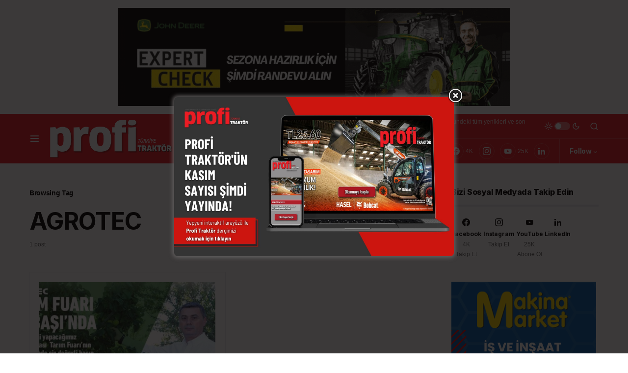

--- FILE ---
content_type: text/html; charset=UTF-8
request_url: https://profitraktor.com.tr/tag/agrotec/
body_size: 27550
content:
<!doctype html>
<html dir="ltr" lang="tr" prefix="og: https://ogp.me/ns#">
<head>
	<meta charset="UTF-8" />
	<meta name="viewport" content="width=device-width, initial-scale=1" />
	<link rel="profile" href="https://gmpg.org/xfn/11" />
	
		<!-- All in One SEO 4.8.7 - aioseo.com -->
	<meta name="robots" content="max-image-preview:large" />
	<link rel="canonical" href="https://profitraktor.com.tr/tag/agrotec/" />
	<meta name="generator" content="All in One SEO (AIOSEO) 4.8.7" />
		<script type="application/ld+json" class="aioseo-schema">
			{"@context":"https:\/\/schema.org","@graph":[{"@type":"BreadcrumbList","@id":"https:\/\/profitraktor.com.tr\/tag\/agrotec\/#breadcrumblist","itemListElement":[{"@type":"ListItem","@id":"https:\/\/profitraktor.com.tr#listItem","position":1,"name":"Home","item":"https:\/\/profitraktor.com.tr","nextItem":{"@type":"ListItem","@id":"https:\/\/profitraktor.com.tr\/tag\/agrotec\/#listItem","name":"AGROTEC"}},{"@type":"ListItem","@id":"https:\/\/profitraktor.com.tr\/tag\/agrotec\/#listItem","position":2,"name":"AGROTEC","previousItem":{"@type":"ListItem","@id":"https:\/\/profitraktor.com.tr#listItem","name":"Home"}}]},{"@type":"CollectionPage","@id":"https:\/\/profitraktor.com.tr\/tag\/agrotec\/#collectionpage","url":"https:\/\/profitraktor.com.tr\/tag\/agrotec\/","name":"AGROTEC - Profi Trakt\u00f6r","inLanguage":"tr-TR","isPartOf":{"@id":"https:\/\/profitraktor.com.tr\/#website"},"breadcrumb":{"@id":"https:\/\/profitraktor.com.tr\/tag\/agrotec\/#breadcrumblist"}},{"@type":"Organization","@id":"https:\/\/profitraktor.com.tr\/#organization","name":"Profi Trakt\u00f6r","description":"APA YAYINCILIK","url":"https:\/\/profitraktor.com.tr\/"},{"@type":"WebSite","@id":"https:\/\/profitraktor.com.tr\/#website","url":"https:\/\/profitraktor.com.tr\/","name":"Profi Trakt\u00f6r","description":"APA YAYINCILIK","inLanguage":"tr-TR","publisher":{"@id":"https:\/\/profitraktor.com.tr\/#organization"}}]}
		</script>
		<!-- All in One SEO -->


	<!-- This site is optimized with the Yoast SEO plugin v25.7 - https://yoast.com/wordpress/plugins/seo/ -->
	<title>AGROTEC - Profi Traktör</title>
	<link rel="canonical" href="https://profitraktor.com.tr/tag/agrotec/" />
	<meta property="og:locale" content="tr_TR" />
	<meta property="og:type" content="article" />
	<meta property="og:title" content="AGROTEC arşivleri - Profi Traktör" />
	<meta property="og:url" content="https://profitraktor.com.tr/tag/agrotec/" />
	<meta property="og:site_name" content="Profi Traktör" />
	<meta name="twitter:card" content="summary_large_image" />
	<script type="application/ld+json" class="yoast-schema-graph">{"@context":"https://schema.org","@graph":[{"@type":"CollectionPage","@id":"https://profitraktor.com.tr/tag/agrotec/","url":"https://profitraktor.com.tr/tag/agrotec/","name":"AGROTEC arşivleri - Profi Traktör","isPartOf":{"@id":"https://profitraktor.com.tr/#website"},"primaryImageOfPage":{"@id":"https://profitraktor.com.tr/tag/agrotec/#primaryimage"},"image":{"@id":"https://profitraktor.com.tr/tag/agrotec/#primaryimage"},"thumbnailUrl":"https://profitraktor.com.tr/wp-content/uploads/2021/09/1630587511_Tar__m_Fuar___Bas__n_G__rseli.jpg","breadcrumb":{"@id":"https://profitraktor.com.tr/tag/agrotec/#breadcrumb"},"inLanguage":"tr"},{"@type":"ImageObject","inLanguage":"tr","@id":"https://profitraktor.com.tr/tag/agrotec/#primaryimage","url":"https://profitraktor.com.tr/wp-content/uploads/2021/09/1630587511_Tar__m_Fuar___Bas__n_G__rseli.jpg","contentUrl":"https://profitraktor.com.tr/wp-content/uploads/2021/09/1630587511_Tar__m_Fuar___Bas__n_G__rseli.jpg","width":1200,"height":600},{"@type":"BreadcrumbList","@id":"https://profitraktor.com.tr/tag/agrotec/#breadcrumb","itemListElement":[{"@type":"ListItem","position":1,"name":"Anasayfa","item":"https://profitraktor.com.tr/"},{"@type":"ListItem","position":2,"name":"AGROTEC"}]},{"@type":"WebSite","@id":"https://profitraktor.com.tr/#website","url":"https://profitraktor.com.tr/","name":"Profi Traktör","description":"APA YAYINCILIK","potentialAction":[{"@type":"SearchAction","target":{"@type":"EntryPoint","urlTemplate":"https://profitraktor.com.tr/?s={search_term_string}"},"query-input":{"@type":"PropertyValueSpecification","valueRequired":true,"valueName":"search_term_string"}}],"inLanguage":"tr"}]}</script>
	<!-- / Yoast SEO plugin. -->


<link rel='dns-prefetch' href='//fonts.googleapis.com' />
<link rel="alternate" type="application/rss+xml" title="Profi Traktör &raquo; akışı" href="https://profitraktor.com.tr/feed/" />
<link rel="alternate" type="application/rss+xml" title="Profi Traktör &raquo; yorum akışı" href="https://profitraktor.com.tr/comments/feed/" />
<link rel="alternate" type="application/rss+xml" title="Profi Traktör &raquo; AGROTEC etiket akışı" href="https://profitraktor.com.tr/tag/agrotec/feed/" />
			<link rel="preload" href="https://profitraktor.com.tr/wp-content/plugins/canvas/assets/fonts/canvas-icons.woff" as="font" type="font/woff" crossorigin>
			<style id='wp-img-auto-sizes-contain-inline-css'>
img:is([sizes=auto i],[sizes^="auto," i]){contain-intrinsic-size:3000px 1500px}
/*# sourceURL=wp-img-auto-sizes-contain-inline-css */
</style>
<link rel='stylesheet' id='canvas-css' href='https://profitraktor.com.tr/wp-content/plugins/canvas/assets/css/canvas.css?ver=2.5.1' media='all' />
<link rel='alternate stylesheet' id='powerkit-icons-css' href='https://profitraktor.com.tr/wp-content/plugins/powerkit/assets/fonts/powerkit-icons.woff?ver=3.0.2' as='font' type='font/wof' crossorigin />
<link rel='stylesheet' id='powerkit-css' href='https://profitraktor.com.tr/wp-content/plugins/powerkit/assets/css/powerkit.css?ver=3.0.2' media='all' />
<style id='wp-emoji-styles-inline-css'>

	img.wp-smiley, img.emoji {
		display: inline !important;
		border: none !important;
		box-shadow: none !important;
		height: 1em !important;
		width: 1em !important;
		margin: 0 0.07em !important;
		vertical-align: -0.1em !important;
		background: none !important;
		padding: 0 !important;
	}
/*# sourceURL=wp-emoji-styles-inline-css */
</style>
<link rel='stylesheet' id='wp-block-library-css' href='https://profitraktor.com.tr/wp-includes/css/dist/block-library/style.min.css?ver=6.9' media='all' />
<style id='wp-block-archives-inline-css'>
.wp-block-archives{box-sizing:border-box}.wp-block-archives-dropdown label{display:block}
/*# sourceURL=https://profitraktor.com.tr/wp-includes/blocks/archives/style.min.css */
</style>
<style id='wp-block-heading-inline-css'>
h1:where(.wp-block-heading).has-background,h2:where(.wp-block-heading).has-background,h3:where(.wp-block-heading).has-background,h4:where(.wp-block-heading).has-background,h5:where(.wp-block-heading).has-background,h6:where(.wp-block-heading).has-background{padding:1.25em 2.375em}h1.has-text-align-left[style*=writing-mode]:where([style*=vertical-lr]),h1.has-text-align-right[style*=writing-mode]:where([style*=vertical-rl]),h2.has-text-align-left[style*=writing-mode]:where([style*=vertical-lr]),h2.has-text-align-right[style*=writing-mode]:where([style*=vertical-rl]),h3.has-text-align-left[style*=writing-mode]:where([style*=vertical-lr]),h3.has-text-align-right[style*=writing-mode]:where([style*=vertical-rl]),h4.has-text-align-left[style*=writing-mode]:where([style*=vertical-lr]),h4.has-text-align-right[style*=writing-mode]:where([style*=vertical-rl]),h5.has-text-align-left[style*=writing-mode]:where([style*=vertical-lr]),h5.has-text-align-right[style*=writing-mode]:where([style*=vertical-rl]),h6.has-text-align-left[style*=writing-mode]:where([style*=vertical-lr]),h6.has-text-align-right[style*=writing-mode]:where([style*=vertical-rl]){rotate:180deg}
/*# sourceURL=https://profitraktor.com.tr/wp-includes/blocks/heading/style.min.css */
</style>
<style id='global-styles-inline-css'>
:root{--wp--preset--aspect-ratio--square: 1;--wp--preset--aspect-ratio--4-3: 4/3;--wp--preset--aspect-ratio--3-4: 3/4;--wp--preset--aspect-ratio--3-2: 3/2;--wp--preset--aspect-ratio--2-3: 2/3;--wp--preset--aspect-ratio--16-9: 16/9;--wp--preset--aspect-ratio--9-16: 9/16;--wp--preset--color--black: #000000;--wp--preset--color--cyan-bluish-gray: #abb8c3;--wp--preset--color--white: #FFFFFF;--wp--preset--color--pale-pink: #f78da7;--wp--preset--color--vivid-red: #cf2e2e;--wp--preset--color--luminous-vivid-orange: #ff6900;--wp--preset--color--luminous-vivid-amber: #fcb900;--wp--preset--color--light-green-cyan: #7bdcb5;--wp--preset--color--vivid-green-cyan: #00d084;--wp--preset--color--pale-cyan-blue: #8ed1fc;--wp--preset--color--vivid-cyan-blue: #0693e3;--wp--preset--color--vivid-purple: #9b51e0;--wp--preset--color--blue: #59BACC;--wp--preset--color--green: #58AD69;--wp--preset--color--orange: #FFBC49;--wp--preset--color--red: #e32c26;--wp--preset--color--gray-50: #f8f9fa;--wp--preset--color--gray-100: #f8f9fb;--wp--preset--color--gray-200: #e9ecef;--wp--preset--color--secondary: #646566;--wp--preset--gradient--vivid-cyan-blue-to-vivid-purple: linear-gradient(135deg,rgb(6,147,227) 0%,rgb(155,81,224) 100%);--wp--preset--gradient--light-green-cyan-to-vivid-green-cyan: linear-gradient(135deg,rgb(122,220,180) 0%,rgb(0,208,130) 100%);--wp--preset--gradient--luminous-vivid-amber-to-luminous-vivid-orange: linear-gradient(135deg,rgb(252,185,0) 0%,rgb(255,105,0) 100%);--wp--preset--gradient--luminous-vivid-orange-to-vivid-red: linear-gradient(135deg,rgb(255,105,0) 0%,rgb(207,46,46) 100%);--wp--preset--gradient--very-light-gray-to-cyan-bluish-gray: linear-gradient(135deg,rgb(238,238,238) 0%,rgb(169,184,195) 100%);--wp--preset--gradient--cool-to-warm-spectrum: linear-gradient(135deg,rgb(74,234,220) 0%,rgb(151,120,209) 20%,rgb(207,42,186) 40%,rgb(238,44,130) 60%,rgb(251,105,98) 80%,rgb(254,248,76) 100%);--wp--preset--gradient--blush-light-purple: linear-gradient(135deg,rgb(255,206,236) 0%,rgb(152,150,240) 100%);--wp--preset--gradient--blush-bordeaux: linear-gradient(135deg,rgb(254,205,165) 0%,rgb(254,45,45) 50%,rgb(107,0,62) 100%);--wp--preset--gradient--luminous-dusk: linear-gradient(135deg,rgb(255,203,112) 0%,rgb(199,81,192) 50%,rgb(65,88,208) 100%);--wp--preset--gradient--pale-ocean: linear-gradient(135deg,rgb(255,245,203) 0%,rgb(182,227,212) 50%,rgb(51,167,181) 100%);--wp--preset--gradient--electric-grass: linear-gradient(135deg,rgb(202,248,128) 0%,rgb(113,206,126) 100%);--wp--preset--gradient--midnight: linear-gradient(135deg,rgb(2,3,129) 0%,rgb(40,116,252) 100%);--wp--preset--font-size--small: 13px;--wp--preset--font-size--medium: 20px;--wp--preset--font-size--large: 36px;--wp--preset--font-size--x-large: 42px;--wp--preset--spacing--20: 0.44rem;--wp--preset--spacing--30: 0.67rem;--wp--preset--spacing--40: 1rem;--wp--preset--spacing--50: 1.5rem;--wp--preset--spacing--60: 2.25rem;--wp--preset--spacing--70: 3.38rem;--wp--preset--spacing--80: 5.06rem;--wp--preset--shadow--natural: 6px 6px 9px rgba(0, 0, 0, 0.2);--wp--preset--shadow--deep: 12px 12px 50px rgba(0, 0, 0, 0.4);--wp--preset--shadow--sharp: 6px 6px 0px rgba(0, 0, 0, 0.2);--wp--preset--shadow--outlined: 6px 6px 0px -3px rgb(255, 255, 255), 6px 6px rgb(0, 0, 0);--wp--preset--shadow--crisp: 6px 6px 0px rgb(0, 0, 0);}:where(.is-layout-flex){gap: 0.5em;}:where(.is-layout-grid){gap: 0.5em;}body .is-layout-flex{display: flex;}.is-layout-flex{flex-wrap: wrap;align-items: center;}.is-layout-flex > :is(*, div){margin: 0;}body .is-layout-grid{display: grid;}.is-layout-grid > :is(*, div){margin: 0;}:where(.wp-block-columns.is-layout-flex){gap: 2em;}:where(.wp-block-columns.is-layout-grid){gap: 2em;}:where(.wp-block-post-template.is-layout-flex){gap: 1.25em;}:where(.wp-block-post-template.is-layout-grid){gap: 1.25em;}.has-black-color{color: var(--wp--preset--color--black) !important;}.has-cyan-bluish-gray-color{color: var(--wp--preset--color--cyan-bluish-gray) !important;}.has-white-color{color: var(--wp--preset--color--white) !important;}.has-pale-pink-color{color: var(--wp--preset--color--pale-pink) !important;}.has-vivid-red-color{color: var(--wp--preset--color--vivid-red) !important;}.has-luminous-vivid-orange-color{color: var(--wp--preset--color--luminous-vivid-orange) !important;}.has-luminous-vivid-amber-color{color: var(--wp--preset--color--luminous-vivid-amber) !important;}.has-light-green-cyan-color{color: var(--wp--preset--color--light-green-cyan) !important;}.has-vivid-green-cyan-color{color: var(--wp--preset--color--vivid-green-cyan) !important;}.has-pale-cyan-blue-color{color: var(--wp--preset--color--pale-cyan-blue) !important;}.has-vivid-cyan-blue-color{color: var(--wp--preset--color--vivid-cyan-blue) !important;}.has-vivid-purple-color{color: var(--wp--preset--color--vivid-purple) !important;}.has-black-background-color{background-color: var(--wp--preset--color--black) !important;}.has-cyan-bluish-gray-background-color{background-color: var(--wp--preset--color--cyan-bluish-gray) !important;}.has-white-background-color{background-color: var(--wp--preset--color--white) !important;}.has-pale-pink-background-color{background-color: var(--wp--preset--color--pale-pink) !important;}.has-vivid-red-background-color{background-color: var(--wp--preset--color--vivid-red) !important;}.has-luminous-vivid-orange-background-color{background-color: var(--wp--preset--color--luminous-vivid-orange) !important;}.has-luminous-vivid-amber-background-color{background-color: var(--wp--preset--color--luminous-vivid-amber) !important;}.has-light-green-cyan-background-color{background-color: var(--wp--preset--color--light-green-cyan) !important;}.has-vivid-green-cyan-background-color{background-color: var(--wp--preset--color--vivid-green-cyan) !important;}.has-pale-cyan-blue-background-color{background-color: var(--wp--preset--color--pale-cyan-blue) !important;}.has-vivid-cyan-blue-background-color{background-color: var(--wp--preset--color--vivid-cyan-blue) !important;}.has-vivid-purple-background-color{background-color: var(--wp--preset--color--vivid-purple) !important;}.has-black-border-color{border-color: var(--wp--preset--color--black) !important;}.has-cyan-bluish-gray-border-color{border-color: var(--wp--preset--color--cyan-bluish-gray) !important;}.has-white-border-color{border-color: var(--wp--preset--color--white) !important;}.has-pale-pink-border-color{border-color: var(--wp--preset--color--pale-pink) !important;}.has-vivid-red-border-color{border-color: var(--wp--preset--color--vivid-red) !important;}.has-luminous-vivid-orange-border-color{border-color: var(--wp--preset--color--luminous-vivid-orange) !important;}.has-luminous-vivid-amber-border-color{border-color: var(--wp--preset--color--luminous-vivid-amber) !important;}.has-light-green-cyan-border-color{border-color: var(--wp--preset--color--light-green-cyan) !important;}.has-vivid-green-cyan-border-color{border-color: var(--wp--preset--color--vivid-green-cyan) !important;}.has-pale-cyan-blue-border-color{border-color: var(--wp--preset--color--pale-cyan-blue) !important;}.has-vivid-cyan-blue-border-color{border-color: var(--wp--preset--color--vivid-cyan-blue) !important;}.has-vivid-purple-border-color{border-color: var(--wp--preset--color--vivid-purple) !important;}.has-vivid-cyan-blue-to-vivid-purple-gradient-background{background: var(--wp--preset--gradient--vivid-cyan-blue-to-vivid-purple) !important;}.has-light-green-cyan-to-vivid-green-cyan-gradient-background{background: var(--wp--preset--gradient--light-green-cyan-to-vivid-green-cyan) !important;}.has-luminous-vivid-amber-to-luminous-vivid-orange-gradient-background{background: var(--wp--preset--gradient--luminous-vivid-amber-to-luminous-vivid-orange) !important;}.has-luminous-vivid-orange-to-vivid-red-gradient-background{background: var(--wp--preset--gradient--luminous-vivid-orange-to-vivid-red) !important;}.has-very-light-gray-to-cyan-bluish-gray-gradient-background{background: var(--wp--preset--gradient--very-light-gray-to-cyan-bluish-gray) !important;}.has-cool-to-warm-spectrum-gradient-background{background: var(--wp--preset--gradient--cool-to-warm-spectrum) !important;}.has-blush-light-purple-gradient-background{background: var(--wp--preset--gradient--blush-light-purple) !important;}.has-blush-bordeaux-gradient-background{background: var(--wp--preset--gradient--blush-bordeaux) !important;}.has-luminous-dusk-gradient-background{background: var(--wp--preset--gradient--luminous-dusk) !important;}.has-pale-ocean-gradient-background{background: var(--wp--preset--gradient--pale-ocean) !important;}.has-electric-grass-gradient-background{background: var(--wp--preset--gradient--electric-grass) !important;}.has-midnight-gradient-background{background: var(--wp--preset--gradient--midnight) !important;}.has-small-font-size{font-size: var(--wp--preset--font-size--small) !important;}.has-medium-font-size{font-size: var(--wp--preset--font-size--medium) !important;}.has-large-font-size{font-size: var(--wp--preset--font-size--large) !important;}.has-x-large-font-size{font-size: var(--wp--preset--font-size--x-large) !important;}
:where(.wp-block-columns.is-layout-flex){gap: 2em;}:where(.wp-block-columns.is-layout-grid){gap: 2em;}
/*# sourceURL=global-styles-inline-css */
</style>
<style id='core-block-supports-inline-css'>
.wp-container-core-columns-is-layout-9d6595d7{flex-wrap:nowrap;}
/*# sourceURL=core-block-supports-inline-css */
</style>

<style id='classic-theme-styles-inline-css'>
/*! This file is auto-generated */
.wp-block-button__link{color:#fff;background-color:#32373c;border-radius:9999px;box-shadow:none;text-decoration:none;padding:calc(.667em + 2px) calc(1.333em + 2px);font-size:1.125em}.wp-block-file__button{background:#32373c;color:#fff;text-decoration:none}
/*# sourceURL=/wp-includes/css/classic-themes.min.css */
</style>
<link rel='stylesheet' id='canvas-block-posts-sidebar-css' href='https://profitraktor.com.tr/wp-content/plugins/canvas/components/posts/block-posts-sidebar/block-posts-sidebar.css?ver=1751267725' media='all' />
<link rel='stylesheet' id='absolute-reviews-css' href='https://profitraktor.com.tr/wp-content/plugins/absolute-reviews/public/css/absolute-reviews-public.css?ver=1.1.6' media='all' />
<link rel='stylesheet' id='advanced-popups-css' href='https://profitraktor.com.tr/wp-content/plugins/advanced-popups/public/css/advanced-popups-public.css?ver=1.2.2' media='all' />
<link rel='stylesheet' id='canvas-block-heading-style-css' href='https://profitraktor.com.tr/wp-content/plugins/canvas/components/content-formatting/block-heading/block.css?ver=1751267725' media='all' />
<link rel='stylesheet' id='canvas-block-list-style-css' href='https://profitraktor.com.tr/wp-content/plugins/canvas/components/content-formatting/block-list/block.css?ver=1751267725' media='all' />
<link rel='stylesheet' id='canvas-block-paragraph-style-css' href='https://profitraktor.com.tr/wp-content/plugins/canvas/components/content-formatting/block-paragraph/block.css?ver=1751267725' media='all' />
<link rel='stylesheet' id='canvas-block-separator-style-css' href='https://profitraktor.com.tr/wp-content/plugins/canvas/components/content-formatting/block-separator/block.css?ver=1751267725' media='all' />
<link rel='stylesheet' id='canvas-block-group-style-css' href='https://profitraktor.com.tr/wp-content/plugins/canvas/components/basic-elements/block-group/block.css?ver=1751267725' media='all' />
<link rel='stylesheet' id='canvas-block-cover-style-css' href='https://profitraktor.com.tr/wp-content/plugins/canvas/components/basic-elements/block-cover/block.css?ver=1751267725' media='all' />
<link rel='stylesheet' id='theme.css-css' href='https://profitraktor.com.tr/wp-content/plugins/popup-builder/public/css/theme.css?ver=4.4.0' media='all' />
<link rel='stylesheet' id='powerkit-author-box-css' href='https://profitraktor.com.tr/wp-content/plugins/powerkit/modules/author-box/public/css/public-powerkit-author-box.css?ver=3.0.2' media='all' />
<link rel='stylesheet' id='powerkit-basic-elements-css' href='https://profitraktor.com.tr/wp-content/plugins/powerkit/modules/basic-elements/public/css/public-powerkit-basic-elements.css?ver=3.0.2' media='screen' />
<link rel='stylesheet' id='powerkit-coming-soon-css' href='https://profitraktor.com.tr/wp-content/plugins/powerkit/modules/coming-soon/public/css/public-powerkit-coming-soon.css?ver=3.0.2' media='all' />
<link rel='stylesheet' id='powerkit-content-formatting-css' href='https://profitraktor.com.tr/wp-content/plugins/powerkit/modules/content-formatting/public/css/public-powerkit-content-formatting.css?ver=3.0.2' media='all' />
<link rel='stylesheet' id='powerkit-сontributors-css' href='https://profitraktor.com.tr/wp-content/plugins/powerkit/modules/contributors/public/css/public-powerkit-contributors.css?ver=3.0.2' media='all' />
<link rel='stylesheet' id='powerkit-facebook-css' href='https://profitraktor.com.tr/wp-content/plugins/powerkit/modules/facebook/public/css/public-powerkit-facebook.css?ver=3.0.2' media='all' />
<link rel='stylesheet' id='powerkit-featured-categories-css' href='https://profitraktor.com.tr/wp-content/plugins/powerkit/modules/featured-categories/public/css/public-powerkit-featured-categories.css?ver=3.0.2' media='all' />
<link rel='stylesheet' id='powerkit-inline-posts-css' href='https://profitraktor.com.tr/wp-content/plugins/powerkit/modules/inline-posts/public/css/public-powerkit-inline-posts.css?ver=3.0.2' media='all' />
<link rel='stylesheet' id='powerkit-instagram-css' href='https://profitraktor.com.tr/wp-content/plugins/powerkit/modules/instagram/public/css/public-powerkit-instagram.css?ver=3.0.2' media='all' />
<link rel='stylesheet' id='powerkit-justified-gallery-css' href='https://profitraktor.com.tr/wp-content/plugins/powerkit/modules/justified-gallery/public/css/public-powerkit-justified-gallery.css?ver=3.0.2' media='all' />
<link rel='stylesheet' id='glightbox-css' href='https://profitraktor.com.tr/wp-content/plugins/powerkit/modules/lightbox/public/css/glightbox.min.css?ver=3.0.2' media='all' />
<link rel='stylesheet' id='powerkit-lightbox-css' href='https://profitraktor.com.tr/wp-content/plugins/powerkit/modules/lightbox/public/css/public-powerkit-lightbox.css?ver=3.0.2' media='all' />
<link rel='stylesheet' id='powerkit-opt-in-forms-css' href='https://profitraktor.com.tr/wp-content/plugins/powerkit/modules/opt-in-forms/public/css/public-powerkit-opt-in-forms.css?ver=3.0.2' media='all' />
<link rel='stylesheet' id='powerkit-scroll-to-top-css' href='https://profitraktor.com.tr/wp-content/plugins/powerkit/modules/scroll-to-top/public/css/public-powerkit-scroll-to-top.css?ver=3.0.2' media='all' />
<link rel='stylesheet' id='powerkit-share-buttons-css' href='https://profitraktor.com.tr/wp-content/plugins/powerkit/modules/share-buttons/public/css/public-powerkit-share-buttons.css?ver=3.0.2' media='all' />
<link rel='stylesheet' id='powerkit-slider-gallery-css' href='https://profitraktor.com.tr/wp-content/plugins/powerkit/modules/slider-gallery/public/css/public-powerkit-slider-gallery.css?ver=3.0.2' media='all' />
<link rel='stylesheet' id='powerkit-social-links-css' href='https://profitraktor.com.tr/wp-content/plugins/powerkit/modules/social-links/public/css/public-powerkit-social-links.css?ver=3.0.2' media='all' />
<link rel='stylesheet' id='powerkit-twitter-css' href='https://profitraktor.com.tr/wp-content/plugins/powerkit/modules/twitter/public/css/public-powerkit-twitter.css?ver=3.0.2' media='all' />
<link rel='stylesheet' id='powerkit-widget-about-css' href='https://profitraktor.com.tr/wp-content/plugins/powerkit/modules/widget-about/public/css/public-powerkit-widget-about.css?ver=3.0.2' media='all' />
<link rel='stylesheet' id='csco-styles-css' href='https://profitraktor.com.tr/wp-content/themes/newsblock/style.css?ver=1.2.5' media='all' />
<style id='csco-styles-inline-css'>
.searchwp-live-search-no-min-chars:after { content: "Continue typing" }
:root, [site-data-scheme="default"]{--cs-color-site-background:#FFFFFF;--cs-color-search-background:#ed1c24;--cs-color-header-background:#ed1c24;--cs-color-submenu-background:#646566;--cs-color-footer-background:#ed1c24;}:root, [data-scheme="default"]{--cs-color-accent:#ed1c24;--cs-color-accent-contrast:#ffffff;--cs-color-secondary:#646566;--cs-palette-color-secondary:#646566;--cs-color-secondary-contrast:#000000;--cs-color-styled-heading:#ed1c24;--cs-color-styled-heading-contrast:#ffffff;--cs-color-styled-heading-hover:#646566;--cs-color-styled-heading-hover-contrast:#ffffff;--cs-color-styled-category:rgba(0,0,0,0.3);--cs-color-styled-category-contrast:#ffffff;--cs-color-styled-category-hover:#000000;--cs-color-styled-category-hover-contrast:#FFFFFF;--cs-color-category:#ed1c24;--cs-color-category-hover:#646566;--cs-color-category-underline:rgba(255,255,255,0);--cs-color-button:#ed1c24;--cs-color-button-contrast:#ffffff;--cs-color-button-hover:#646566;--cs-color-button-hover-contrast:#FFFFFF;--cs-color-overlay-background:rgba(0,0,0,0.25);}[site-data-scheme="dark"]{--cs-color-site-background:#1c1c1c;--cs-color-search-background:#333335;--cs-color-header-background:#000000;--cs-color-submenu-background:#1c1c1c;--cs-color-footer-background:#000000;}[data-scheme="dark"]{--cs-color-accent:#0ee6b0;--cs-color-accent-contrast:#000000;--cs-color-secondary:#858585;--cs-palette-color-secondary:#858585;--cs-color-secondary-contrast:#000000;--cs-color-styled-heading:#ed1c24;--cs-color-styled-heading-contrast:#000000;--cs-color-styled-heading-hover:#ed1c24;--cs-color-styled-heading-hover-contrast:#000000;--cs-color-styled-category:#000000;--cs-color-styled-category-contrast:#FFFFFF;--cs-color-styled-category-hover:#ed1c24;--cs-color-styled-category-hover-contrast:#000000;--cs-color-category:#ed1c24;--cs-color-category-hover:#FFFFFF;--cs-color-category-underline:rgba(255,255,255,0);--cs-color-button:#ed1c24;--cs-color-button-contrast:#FFFFFF;--cs-color-button-hover:#ed1c24;--cs-color-button-hover-contrast:#FFFFFF;--cs-color-overlay-background:rgba(0,0,0,0.25);}:root{--cs-primary-border-radius:0px;--cs-secondary-border-radius:50%;--cs-image-border-radius:0px;--cs-header-initial-height:100px;--cs-header-height:60px;}:root .cnvs-block-section-heading, [data-scheme="default"] .cnvs-block-section-heading, [data-scheme="dark"] [data-scheme="default"] .cnvs-block-section-heading{--cnvs-section-heading-border-color:#e9ecef;}[data-scheme="dark"] .cnvs-block-section-heading{--cnvs-section-heading-border-color:#49494b;}:root .cs-header__widgets-column .cnvs-block-section-heading, [data-scheme="dark"] [data-scheme="default"] .cs-header__widgets-column .cnvs-block-section-heading{--cnvs-section-heading-border-color:#e9ecef;}[data-scheme="dark"] .cs-header__widgets-column .cnvs-block-section-heading{--cnvs-section-heading-border-color:#49494b;}.cs-search__posts{--cs-image-border-radius:50%!important;}.cs-posts-area__archive.cs-posts-area__grid{--cs-posts-area-grid-columns:2!important;}.cs-entry__prev-next{--cs-image-border-radius:50%!important;}@media (max-width: 1019px){.cs-posts-area__archive.cs-posts-area__grid{--cs-posts-area-grid-columns:2!important;}}@media (max-width: 599px){.cs-posts-area__archive.cs-posts-area__grid{--cs-posts-area-grid-columns:1!important;}}
/*# sourceURL=csco-styles-inline-css */
</style>
<link rel='stylesheet' id='0b43b630cda33ba37005141beb81428c-css' href='//fonts.googleapis.com/css?family=Inter%3A700&#038;ver=1.2.5' media='all' />
<link rel='stylesheet' id='71dba08b2b5e6e3344645936f7c28739-css' href='//fonts.googleapis.com/css?family=Inter%3A800&#038;ver=1.2.5' media='all' />
<link rel='stylesheet' id='fe5bc6281b5c06091be3261f8b4cfe68-css' href='//fonts.googleapis.com/css?family=Inter%3Aregular&#038;ver=1.2.5' media='all' />
<link rel='stylesheet' id='wp-block-image-css' href='https://profitraktor.com.tr/wp-includes/blocks/image/style.min.css?ver=6.9' media='all' />
<link rel='stylesheet' id='wp-block-columns-css' href='https://profitraktor.com.tr/wp-includes/blocks/columns/style.min.css?ver=6.9' media='all' />
<link rel='stylesheet' id='canvas-block-section-heading-style-css' href='https://profitraktor.com.tr/wp-content/plugins/canvas/components/basic-elements/block-section-heading/block.css?ver=1751267725' media='all' />
<link rel='stylesheet' id='wp-block-group-css' href='https://profitraktor.com.tr/wp-includes/blocks/group/style.min.css?ver=6.9' media='all' />
<link rel='stylesheet' id='wp-block-paragraph-css' href='https://profitraktor.com.tr/wp-includes/blocks/paragraph/style.min.css?ver=6.9' media='all' />
<script src="https://profitraktor.com.tr/wp-includes/js/jquery/jquery.min.js?ver=3.7.1" id="jquery-core-js"></script>
<script src="https://profitraktor.com.tr/wp-includes/js/jquery/jquery-migrate.min.js?ver=3.4.1" id="jquery-migrate-js"></script>
<script src="https://profitraktor.com.tr/wp-content/plugins/advanced-popups/public/js/advanced-popups-public.js?ver=1.2.2" id="advanced-popups-js"></script>
<script id="Popup.js-js-before">
var sgpbPublicUrl = "https:\/\/profitraktor.com.tr\/wp-content\/plugins\/popup-builder\/public\/";
var SGPB_JS_LOCALIZATION = {"imageSupportAlertMessage":"Only image files supported","pdfSupportAlertMessage":"Only pdf files supported","areYouSure":"Are you sure?","addButtonSpinner":"L","audioSupportAlertMessage":"Only audio files supported (e.g.: mp3, wav, m4a, ogg)","publishPopupBeforeElementor":"Please, publish the popup before starting to use Elementor with it!","publishPopupBeforeDivi":"Please, publish the popup before starting to use Divi Builder with it!","closeButtonAltText":"Close"};
//# sourceURL=Popup.js-js-before
</script>
<script src="https://profitraktor.com.tr/wp-content/plugins/popup-builder/public/js/Popup.js?ver=4.4.0" id="Popup.js-js"></script>
<script src="https://profitraktor.com.tr/wp-content/plugins/popup-builder/public/js/PopupConfig.js?ver=4.4.0" id="PopupConfig.js-js"></script>
<script id="PopupBuilder.js-js-before">
var SGPB_POPUP_PARAMS = {"popupTypeAgeRestriction":"ageRestriction","defaultThemeImages":{"1":"https:\/\/profitraktor.com.tr\/wp-content\/plugins\/popup-builder\/public\/img\/theme_1\/close.png","2":"https:\/\/profitraktor.com.tr\/wp-content\/plugins\/popup-builder\/public\/img\/theme_2\/close.png","3":"https:\/\/profitraktor.com.tr\/wp-content\/plugins\/popup-builder\/public\/img\/theme_3\/close.png","5":"https:\/\/profitraktor.com.tr\/wp-content\/plugins\/popup-builder\/public\/img\/theme_5\/close.png","6":"https:\/\/profitraktor.com.tr\/wp-content\/plugins\/popup-builder\/public\/img\/theme_6\/close.png"},"homePageUrl":"https:\/\/profitraktor.com.tr\/","isPreview":false,"convertedIdsReverse":[],"dontShowPopupExpireTime":365,"conditionalJsClasses":[],"disableAnalyticsGeneral":false};
var SGPB_JS_PACKAGES = {"packages":{"current":1,"free":1,"silver":2,"gold":3,"platinum":4},"extensions":{"geo-targeting":false,"advanced-closing":false}};
var SGPB_JS_PARAMS = {"ajaxUrl":"https:\/\/profitraktor.com.tr\/wp-admin\/admin-ajax.php","nonce":"8b9b022b62"};
//# sourceURL=PopupBuilder.js-js-before
</script>
<script src="https://profitraktor.com.tr/wp-content/plugins/popup-builder/public/js/PopupBuilder.js?ver=4.4.0" id="PopupBuilder.js-js"></script>
<link rel="https://api.w.org/" href="https://profitraktor.com.tr/wp-json/" /><link rel="alternate" title="JSON" type="application/json" href="https://profitraktor.com.tr/wp-json/wp/v2/tags/340" />
		<link rel="preload" href="https://profitraktor.com.tr/wp-content/plugins/absolute-reviews/fonts/absolute-reviews-icons.woff" as="font" type="font/woff" crossorigin>
				<link rel="preload" href="https://profitraktor.com.tr/wp-content/plugins/advanced-popups/fonts/advanced-popups-icons.woff" as="font" type="font/woff" crossorigin>
		<style id='csco-theme-typography'>
	:root {
		/* Base Font */
		--cs-font-base-family: -apple-system, BlinkMacSystemFont, "Segoe UI", Roboto, Oxygen-Sans, Ubuntu, Cantarell, "Helvetica Neue", sans-serif;
		--cs-font-base-size: 1rem;
		--cs-font-base-weight: 400;
		--cs-font-base-style: normal;
		--cs-font-base-letter-spacing: normal;
		--cs-font-base-line-height: 1.5;

		/* Primary Font */
		--cs-font-primary-family: -apple-system, BlinkMacSystemFont, "Segoe UI", Roboto, Oxygen-Sans, Ubuntu, Cantarell, "Helvetica Neue", sans-serif;
		--cs-font-primary-size: 0.875rem;
		--cs-font-primary-weight: 600;
		--cs-font-primary-style: normal;
		--cs-font-primary-letter-spacing: -0.025em;
		--cs-font-primary-text-transform: none;

		/* Secondary Font */
		--cs-font-secondary-family: -apple-system, BlinkMacSystemFont, "Segoe UI", Roboto, Oxygen-Sans, Ubuntu, Cantarell, "Helvetica Neue", sans-serif;
		--cs-font-secondary-size: 0.75rem;
		--cs-font-secondary-weight: 400;
		--cs-font-secondary-style: normal;
		--cs-font-secondary-letter-spacing: normal;
		--cs-font-secondary-text-transform: none;

		/* Category Font */
		--cs-font-category-family: -apple-system, BlinkMacSystemFont, "Segoe UI", Roboto, Oxygen-Sans, Ubuntu, Cantarell, "Helvetica Neue", sans-serif;
		--cs-font-category-size: 0.625rem;
		--cs-font-category-weight: 700;
		--cs-font-category-style: normal;
		--cs-font-category-letter-spacing: ;
		--cs-font-category-text-transform: uppercase;

		/* Post Meta Font */
		--cs-font-post-meta-family: -apple-system, BlinkMacSystemFont, "Segoe UI", Roboto, Oxygen-Sans, Ubuntu, Cantarell, "Helvetica Neue", sans-serif;
		--cs-font-post-meta-size: 0.6255rem;
		--cs-font-post-meta-weight: 400;
		--cs-font-post-meta-style: normal;
		--cs-font-post-meta-letter-spacing: normal;
		--cs-font-post-meta-text-transform: uppercase;

		/* Input Font */
		--cs-font-input-family: -apple-system, BlinkMacSystemFont, "Segoe UI", Roboto, Oxygen-Sans, Ubuntu, Cantarell, "Helvetica Neue", sans-serif;
		--cs-font-input-size: 0.75rem;
		--cs-font-input-line-height: 1.625rem;
		--cs-font-input-weight: 400;
		--cs-font-input-style: normal;
		--cs-font-input-letter-spacing: normal;
		--cs-font-input-text-transform: none;

		/* Post Subbtitle */
		--cs-font-post-subtitle-family: -apple-system, BlinkMacSystemFont, "Segoe UI", Roboto, Oxygen-Sans, Ubuntu, Cantarell, "Helvetica Neue", sans-serif;
		--cs-font-post-subtitle-size: 1.25rem;
		--cs-font-post-subtitle-letter-spacing: normal;

		/* Post Content */
		--cs-font-post-content-family: -apple-system, BlinkMacSystemFont, "Segoe UI", Roboto, Oxygen-Sans, Ubuntu, Cantarell, "Helvetica Neue", sans-serif;
		--cs-font-post-content-size: 1rem;
		--cs-font-post-content-letter-spacing: normal;

		/* Summary */
		--cs-font-entry-summary-family: -apple-system, BlinkMacSystemFont, "Segoe UI", Roboto, Oxygen-Sans, Ubuntu, Cantarell, "Helvetica Neue", sans-serif;
		--cs-font-entry-summary-size: 1rem;
		--cs-font-entry-summary-letter-spacing: normal;

		/* Entry Excerpt */
		--cs-font-entry-excerpt-family: -apple-system, BlinkMacSystemFont, "Segoe UI", Roboto, Oxygen-Sans, Ubuntu, Cantarell, "Helvetica Neue", sans-serif;
		--cs-font-entry-excerpt-size: 0.875rem;
		--cs-font-entry-excerpt-letter-spacing: normal;

		/* Logos --------------- */

		/* Main Logo */
		--cs-font-main-logo-family: Inter;
		--cs-font-main-logo-size: 1.5rem;
		--cs-font-main-logo-weight: 700;
		--cs-font-main-logo-style: normal;
		--cs-font-main-logo-letter-spacing: -0.075em;
		--cs-font-main-logo-text-transform: none;

		/* Large Logo */
		--cs-font-large-logo-family: Inter;
		--cs-font-large-logo-size: 1.75rem;
		--cs-font-large-logo-weight: 700;
		--cs-font-large-logo-style: normal;
		--cs-font-large-logo-letter-spacing: -0.075em;
		--cs-font-large-logo-text-transform: none;

		/* Footer Logo */
		--cs-font-footer-logo-family: Inter;
		--cs-font-footer-logo-size: 1.5rem;
		--cs-font-footer-logo-weight: 700;
		--cs-font-footer-logo-style: normal;
		--cs-font-footer-logo-letter-spacing: -0.075em;
		--cs-font-footer-logo-text-transform: none;

		/* Headings --------------- */

		/* Headings */
		--cs-font-headings-family: Inter;
		--cs-font-headings-weight: 700;
		--cs-font-headings-style: normal;
		--cs-font-headings-line-height: 1.25;
		--cs-font-headings-letter-spacing: -0.0125em;
		--cs-font-headings-text-transform: none;

		/* Styled Heading */
		--cs-font-styled-heading-line-height: 1.3em;

		/* Decorated Heading */
		--cs-font-decorated-heading-family: Inter;
		--cs-font-decorated-heading-font-size: 1.25rem;
		--cs-font-decorated-heading-weight: 700;
		--cs-font-decorated-heading-style: normal;
		--cs-font-decorated-heading-line-height: -0.025em;
		--cs-font-decorated-heading-letter-spacing: normal;
		--cs-font-decorated-heading-text-transform: none;

		/* Menu Font --------------- */

		/* Menu */
		/* Used for main top level menu elements. */
		--cs-font-menu-family: Inter;
		--cs-font-menu-size: 0.875rem;
		--cs-font-menu-weight: 700;
		--cs-font-menu-style: normal;
		--cs-font-menu-letter-spacing: -0.0125em;
		--cs-font-menu-text-transform: none;

		/* Submenu Font */
		/* Used for submenu elements. */
		--cs-font-submenu-family: Inter;
		--cs-font-submenu-size: 0.875rem;
		--cs-font-submenu-weight: 400;
		--cs-font-submenu-style: normal;
		--cs-font-submenu-letter-spacing: 0px;
		--cs-font-submenu-text-transform: none;

		/* Section Headings --------------- */
		--cs-font-section-headings-family: Inter;
		--cs-font-section-headings-size: 1rem;
		--cs-font-section-headings-weight: 800;
		--cs-font-section-headings-style: normal;
		--cs-font-section-headings-letter-spacing: -0.025em;
		--cs-font-section-headings-text-transform: none;
	}

			.cs-header__widgets-column {
			--cs-font-section-headings-family: Inter;
			--cs-font-section-headings-size: 1.125rem;
			--cs-font-section-headings-weight: 800;
			--cs-font-section-headings-style: normal;
			--cs-font-section-headings-letter-spacing: -0.025em;
			--cs-font-section-headings-text-transform: none;
		}
	</style>
<meta name="generator" content="Elementor 3.31.2; features: additional_custom_breakpoints, e_element_cache; settings: css_print_method-external, google_font-enabled, font_display-auto">
			<style>
				.e-con.e-parent:nth-of-type(n+4):not(.e-lazyloaded):not(.e-no-lazyload),
				.e-con.e-parent:nth-of-type(n+4):not(.e-lazyloaded):not(.e-no-lazyload) * {
					background-image: none !important;
				}
				@media screen and (max-height: 1024px) {
					.e-con.e-parent:nth-of-type(n+3):not(.e-lazyloaded):not(.e-no-lazyload),
					.e-con.e-parent:nth-of-type(n+3):not(.e-lazyloaded):not(.e-no-lazyload) * {
						background-image: none !important;
					}
				}
				@media screen and (max-height: 640px) {
					.e-con.e-parent:nth-of-type(n+2):not(.e-lazyloaded):not(.e-no-lazyload),
					.e-con.e-parent:nth-of-type(n+2):not(.e-lazyloaded):not(.e-no-lazyload) * {
						background-image: none !important;
					}
				}
			</style>
			</head>

<body class="archive tag tag-agrotec tag-340 wp-embed-responsive wp-theme-newsblock cs-page-layout-right cs-navbar-sticky-enabled cs-navbar-smart-enabled cs-sticky-sidebar-enabled cs-stick-to-top elementor-default elementor-kit-2170" data-scheme='default' site-data-scheme='default'>



	<div class="cs-site-overlay"></div>

	<div class="cs-offcanvas">
		<div class="cs-offcanvas__header" data-scheme="inverse">
			
			<nav class="cs-offcanvas__nav">
						<div class="cs-logo ">
			<a class="cs-header__logo cs-logo-default " href="https://profitraktor.com.tr/">
				<img src="https://profitraktor.com.tr/wp-content/uploads/2022/03/logo-p.png"  alt="Profi Traktör" >			</a>

									<a class="cs-header__logo cs-logo-dark " href="https://profitraktor.com.tr/">
							<img src="https://profitraktor.com.tr/wp-content/uploads/2022/03/logo-p.png"  alt="Profi Traktör" >						</a>
							</div>
		
				<span class="cs-offcanvas__toggle" role="button"><i class="cs-icon cs-icon-x"></i></span>
			</nav>

					</div>
		<aside class="cs-offcanvas__sidebar">
			<div class="cs-offcanvas__inner cs-offcanvas__area cs-widget-area">
				<div class="widget widget_nav_menu cs-d-lg-none"><div class="menu-primary-container"><ul id="menu-primary" class="menu"><li id="menu-item-341" class="menu-item menu-item-type-custom menu-item-object-custom menu-item-has-children menu-item-341"><a href="#">HABERLER</a>
<ul class="sub-menu">
	<li id="menu-item-7340" class="menu-item menu-item-type-taxonomy menu-item-object-category menu-item-7340"><a href="https://profitraktor.com.tr/category/ciftci-roportajlari/">Çiftçi Röportajları</a></li>
	<li id="menu-item-7341" class="menu-item menu-item-type-taxonomy menu-item-object-category menu-item-7341"><a href="https://profitraktor.com.tr/category/hayvancilik/">Hayvancılık</a></li>
	<li id="menu-item-7342" class="menu-item menu-item-type-taxonomy menu-item-object-category menu-item-7342"><a href="https://profitraktor.com.tr/category/haberler/">Haberler</a></li>
	<li id="menu-item-7343" class="menu-item menu-item-type-taxonomy menu-item-object-category menu-item-7343"><a href="https://profitraktor.com.tr/category/roportaj/">Röportaj</a></li>
	<li id="menu-item-7344" class="menu-item menu-item-type-taxonomy menu-item-object-category menu-item-7344"><a href="https://profitraktor.com.tr/category/yeni-urun/">Yeni Ürün</a></li>
	<li id="menu-item-7346" class="menu-item menu-item-type-taxonomy menu-item-object-category menu-item-7346"><a href="https://profitraktor.com.tr/category/urun-tanitimi/">Ürün Tanıtımı</a></li>
</ul>
</li>
<li id="menu-item-7574" class="menu-item menu-item-type-post_type menu-item-object-page menu-item-7574"><a href="https://profitraktor.com.tr/e-dergi/">E-DERGİ</a></li>
<li id="menu-item-7348" class="menu-item menu-item-type-post_type menu-item-object-page menu-item-7348"><a href="https://profitraktor.com.tr/iletisim/">İLETİŞİM</a></li>
</ul></div></div>
				<div class="widget block-5 widget_block"><div class="wp-block-group"><div class="wp-block-group__inner-container is-layout-flow wp-block-group-is-layout-flow"><h2 class="wp-block-heading">Arşivler</h2><ul class="wp-block-archives-list wp-block-archives">	<li><a href='https://profitraktor.com.tr/2026/01/'>Ocak 2026</a></li>
	<li><a href='https://profitraktor.com.tr/2025/12/'>Aralık 2025</a></li>
	<li><a href='https://profitraktor.com.tr/2025/11/'>Kasım 2025</a></li>
	<li><a href='https://profitraktor.com.tr/2025/10/'>Ekim 2025</a></li>
	<li><a href='https://profitraktor.com.tr/2025/09/'>Eylül 2025</a></li>
	<li><a href='https://profitraktor.com.tr/2025/08/'>Ağustos 2025</a></li>
	<li><a href='https://profitraktor.com.tr/2025/07/'>Temmuz 2025</a></li>
	<li><a href='https://profitraktor.com.tr/2025/06/'>Haziran 2025</a></li>
	<li><a href='https://profitraktor.com.tr/2025/05/'>Mayıs 2025</a></li>
	<li><a href='https://profitraktor.com.tr/2025/04/'>Nisan 2025</a></li>
	<li><a href='https://profitraktor.com.tr/2025/03/'>Mart 2025</a></li>
	<li><a href='https://profitraktor.com.tr/2025/02/'>Şubat 2025</a></li>
	<li><a href='https://profitraktor.com.tr/2025/01/'>Ocak 2025</a></li>
	<li><a href='https://profitraktor.com.tr/2024/12/'>Aralık 2024</a></li>
	<li><a href='https://profitraktor.com.tr/2024/11/'>Kasım 2024</a></li>
	<li><a href='https://profitraktor.com.tr/2024/10/'>Ekim 2024</a></li>
	<li><a href='https://profitraktor.com.tr/2024/09/'>Eylül 2024</a></li>
	<li><a href='https://profitraktor.com.tr/2024/08/'>Ağustos 2024</a></li>
	<li><a href='https://profitraktor.com.tr/2024/07/'>Temmuz 2024</a></li>
	<li><a href='https://profitraktor.com.tr/2024/06/'>Haziran 2024</a></li>
	<li><a href='https://profitraktor.com.tr/2024/05/'>Mayıs 2024</a></li>
	<li><a href='https://profitraktor.com.tr/2024/04/'>Nisan 2024</a></li>
	<li><a href='https://profitraktor.com.tr/2024/03/'>Mart 2024</a></li>
	<li><a href='https://profitraktor.com.tr/2024/02/'>Şubat 2024</a></li>
	<li><a href='https://profitraktor.com.tr/2024/01/'>Ocak 2024</a></li>
	<li><a href='https://profitraktor.com.tr/2023/12/'>Aralık 2023</a></li>
	<li><a href='https://profitraktor.com.tr/2023/11/'>Kasım 2023</a></li>
	<li><a href='https://profitraktor.com.tr/2023/10/'>Ekim 2023</a></li>
	<li><a href='https://profitraktor.com.tr/2023/09/'>Eylül 2023</a></li>
	<li><a href='https://profitraktor.com.tr/2023/08/'>Ağustos 2023</a></li>
	<li><a href='https://profitraktor.com.tr/2023/07/'>Temmuz 2023</a></li>
	<li><a href='https://profitraktor.com.tr/2023/06/'>Haziran 2023</a></li>
	<li><a href='https://profitraktor.com.tr/2023/05/'>Mayıs 2023</a></li>
	<li><a href='https://profitraktor.com.tr/2023/04/'>Nisan 2023</a></li>
	<li><a href='https://profitraktor.com.tr/2023/03/'>Mart 2023</a></li>
	<li><a href='https://profitraktor.com.tr/2023/02/'>Şubat 2023</a></li>
	<li><a href='https://profitraktor.com.tr/2023/01/'>Ocak 2023</a></li>
	<li><a href='https://profitraktor.com.tr/2022/12/'>Aralık 2022</a></li>
	<li><a href='https://profitraktor.com.tr/2022/11/'>Kasım 2022</a></li>
	<li><a href='https://profitraktor.com.tr/2022/10/'>Ekim 2022</a></li>
	<li><a href='https://profitraktor.com.tr/2022/09/'>Eylül 2022</a></li>
	<li><a href='https://profitraktor.com.tr/2022/08/'>Ağustos 2022</a></li>
	<li><a href='https://profitraktor.com.tr/2022/07/'>Temmuz 2022</a></li>
	<li><a href='https://profitraktor.com.tr/2022/06/'>Haziran 2022</a></li>
	<li><a href='https://profitraktor.com.tr/2022/05/'>Mayıs 2022</a></li>
	<li><a href='https://profitraktor.com.tr/2022/04/'>Nisan 2022</a></li>
	<li><a href='https://profitraktor.com.tr/2022/03/'>Mart 2022</a></li>
	<li><a href='https://profitraktor.com.tr/2022/02/'>Şubat 2022</a></li>
	<li><a href='https://profitraktor.com.tr/2022/01/'>Ocak 2022</a></li>
	<li><a href='https://profitraktor.com.tr/2021/12/'>Aralık 2021</a></li>
	<li><a href='https://profitraktor.com.tr/2021/11/'>Kasım 2021</a></li>
	<li><a href='https://profitraktor.com.tr/2021/10/'>Ekim 2021</a></li>
	<li><a href='https://profitraktor.com.tr/2021/09/'>Eylül 2021</a></li>
	<li><a href='https://profitraktor.com.tr/2021/08/'>Ağustos 2021</a></li>
	<li><a href='https://profitraktor.com.tr/2021/07/'>Temmuz 2021</a></li>
	<li><a href='https://profitraktor.com.tr/2021/06/'>Haziran 2021</a></li>
	<li><a href='https://profitraktor.com.tr/2021/05/'>Mayıs 2021</a></li>
	<li><a href='https://profitraktor.com.tr/2021/04/'>Nisan 2021</a></li>
	<li><a href='https://profitraktor.com.tr/2021/03/'>Mart 2021</a></li>
	<li><a href='https://profitraktor.com.tr/2021/02/'>Şubat 2021</a></li>
	<li><a href='https://profitraktor.com.tr/2021/01/'>Ocak 2021</a></li>
	<li><a href='https://profitraktor.com.tr/2020/12/'>Aralık 2020</a></li>
	<li><a href='https://profitraktor.com.tr/2020/11/'>Kasım 2020</a></li>
	<li><a href='https://profitraktor.com.tr/2020/10/'>Ekim 2020</a></li>
	<li><a href='https://profitraktor.com.tr/2020/09/'>Eylül 2020</a></li>
	<li><a href='https://profitraktor.com.tr/2020/08/'>Ağustos 2020</a></li>
	<li><a href='https://profitraktor.com.tr/2020/07/'>Temmuz 2020</a></li>
	<li><a href='https://profitraktor.com.tr/2020/06/'>Haziran 2020</a></li>
</ul></div></div></div>			</div>
		</aside>
	</div>
	
<div id="page" class="cs-site">

	
	<div class="cs-site-inner">

		<section class="cs-custom-content cs-custom-content-header-before"><div class="csco-demo-ads" style="padding: 1rem 0;">
		<div class="container">
			<a style="display: block; margin: 0 auto; max-width: 800px;" href="https://www.deere.com.tr/tr/yedek-par%C3%A7a-ve-servis/hizmetleri/expertcheck/" target="_blank">
				<img class=" pk-lazyloaded" src="https://profitraktor.com.tr/wp-content/uploads/2023/03/Profi-Banner-Guncel.gif" data-pk-src="https://profitraktor.com.tr/wp-content/uploads/2023/03/Profi-Banner-Guncel.gif" data-pk-srcset="https://profitraktor.com.tr/wp-content/uploads/2023/03/Profi-Banner-Guncel.gif" alt="banner-billboard" width="800" height=“200" style="display: block; max-width: 800px; max-height: 200px; width: 100%; height: auto;" scale="0" srcset="https://profitraktor.com.tr/wp-content/uploads/2023/03/Profi-Banner-Guncel.gif 2x">
			</a>
		</div>
	</div></section>
		
<header class="cs-header cs-header-stretch cs-header-four" data-scheme="inverse">
	<div class="cs-container">
		<div class="cs-header__inner-wrapper cs-header__inner-desktop">
			<div class="cs-header__col cs-col-left">
								<span class="cs-header__offcanvas-toggle " role="button">
					<i class="cs-icon cs-icon-menu"></i>
				</span>
					<div class="cs-logo ">
			<a class="cs-header__logo cs-logo-default cs-logo-large" href="https://profitraktor.com.tr/">
				<img src="https://profitraktor.com.tr/wp-content/uploads/2022/03/logo-p1.png"  alt="Profi Traktör" >			</a>

									<a class="cs-header__logo cs-logo-dark cs-logo-large" href="https://profitraktor.com.tr/">
							<img src="https://profitraktor.com.tr/wp-content/uploads/2022/03/logo-p1.png"  alt="Profi Traktör" >						</a>
							</div>
					</div>
			<div class="cs-header__col cs-col-column">
				<div class="cs-header__item">
					<div class="cs-header__inner">
												<div class="cs-header__col cs-col-left cs-col-large">
															<div class="cs-header__info">
									<span>Türk çiftçisine traktör ve tarım makineleri başta olmak üzere, mekanizasyon ve hayvancılık sektöründeki tüm yenikleri ve son gelişmeleri en doğru şekilde ulaştırıyoruz.</span>
								</div>
														</div>
						<div class="cs-header__col cs-col-right">
										<span role="button" class="cs-header__scheme-toggle cs-site-scheme-toggle">
				<i class="cs-header__scheme-toggle-icon cs-icon cs-icon-sun"></i>
				<span class="cs-header__scheme-toggle-element"></span>
				<i class="cs-header__scheme-toggle-icon cs-icon cs-icon-moon"></i>
			</span>
				<span class="cs-header__search-toggle" role="button">
			<i class="cs-icon cs-icon-search"></i>
		</span>
								</div>
					</div>
				</div>
				<div class="cs-header__item">
					<div class="cs-header__inner">
						<div class="cs-header__col cs-col-nav">
							<nav class="cs-header__nav"><ul id="menu-primary-1" class="cs-header__nav-inner"><li class="menu-item menu-item-type-custom menu-item-object-custom menu-item-has-children menu-item-341 cs-mega-menu cs-mega-menu-terms"><a href="#"><span>HABERLER</span></a>						<div class="sub-menu" data-scheme="inverse">
							<div class="cs-mm__content">
								<ul class="cs-mm__categories">
																				<li class="menu-item menu-item-type-taxonomy menu-item-object-category menu-item-7340 cs-mega-menu-child-term cs-mega-menu-child">
												<a href="https://profitraktor.com.tr/category/ciftci-roportajlari/" data-term="22" data-numberposts="4">Çiftçi Röportajları</a>											</li>
																					<li class="menu-item menu-item-type-taxonomy menu-item-object-category menu-item-7341 cs-mega-menu-child-term cs-mega-menu-child">
												<a href="https://profitraktor.com.tr/category/hayvancilik/" data-term="35" data-numberposts="4">Hayvancılık</a>											</li>
																					<li class="menu-item menu-item-type-taxonomy menu-item-object-category menu-item-7342 cs-mega-menu-child-term cs-mega-menu-child">
												<a href="https://profitraktor.com.tr/category/haberler/" data-term="28" data-numberposts="4">Haberler</a>											</li>
																					<li class="menu-item menu-item-type-taxonomy menu-item-object-category menu-item-7343 cs-mega-menu-child-term cs-mega-menu-child">
												<a href="https://profitraktor.com.tr/category/roportaj/" data-term="17" data-numberposts="4">Röportaj</a>											</li>
																					<li class="menu-item menu-item-type-taxonomy menu-item-object-category menu-item-7344 cs-mega-menu-child-term cs-mega-menu-child">
												<a href="https://profitraktor.com.tr/category/yeni-urun/" data-term="27" data-numberposts="4">Yeni Ürün</a>											</li>
																					<li class="menu-item menu-item-type-taxonomy menu-item-object-category menu-item-7346 cs-mega-menu-child-term cs-mega-menu-child">
												<a href="https://profitraktor.com.tr/category/urun-tanitimi/" data-term="15" data-numberposts="4">Ürün Tanıtımı</a>											</li>
																		</ul>

								<div class="cs-mm__posts-container cs-has-spinner">
																					<div class="cs-mm__posts" data-term="22"><span class="cs-spinner"></span></div>
																							<div class="cs-mm__posts" data-term="35"><span class="cs-spinner"></span></div>
																							<div class="cs-mm__posts" data-term="28"><span class="cs-spinner"></span></div>
																							<div class="cs-mm__posts" data-term="17"><span class="cs-spinner"></span></div>
																							<div class="cs-mm__posts" data-term="27"><span class="cs-spinner"></span></div>
																							<div class="cs-mm__posts" data-term="15"><span class="cs-spinner"></span></div>
																			</div>
							</div>
						</div>
						</li>
<li class="menu-item menu-item-type-post_type menu-item-object-page menu-item-7574"><a href="https://profitraktor.com.tr/e-dergi/"><span>E-DERGİ</span></a></li>
<li class="menu-item menu-item-type-post_type menu-item-object-page menu-item-7348"><a href="https://profitraktor.com.tr/iletisim/"><span>İLETİŞİM</span></a></li>
</ul></nav>		<div class="cs-header__multi-column cs-site-submenu section-heading-default-style-3">
			<span class="cs-header__multi-column-toggle"><i class="cs-icon cs-icon-more-horizontal"></i>
			</span>
			<div class="cs-header__multi-column-container" data-scheme="inverse">
				<div class="cs-header__multi-column-row">
					<div class="cs-header__multi-column-col cs-header__widgets-column cs-widget-area">
						<div class="widget media_image-3 widget_media_image"><h5 class="cs-section-heading cnvs-block-section-heading is-style-cnvs-block-section-heading-default halignleft  "><span class="cnvs-section-title"><span>SON SAYIMIZ</span></span></h5><img fetchpriority="high" width="213" height="300" src="https://profitraktor.com.tr/wp-content/uploads/2022/03/kapak-profi-213x300.png" class="image wp-image-4380  attachment-medium size-medium" alt="" style="max-width: 100%; height: auto;" decoding="async" srcset="https://profitraktor.com.tr/wp-content/uploads/2022/03/kapak-profi-213x300.png 213w, https://profitraktor.com.tr/wp-content/uploads/2022/03/kapak-profi-380x536.png 380w, https://profitraktor.com.tr/wp-content/uploads/2022/03/kapak-profi.png 545w" sizes="(max-width: 213px) 100vw, 213px" /></div>					</div>
					<div class="cs-header__multi-column-col cs-header__widgets-column cs-widget-area">
						<div class="widget powerkit_widget_posts-4 powerkit_widget_posts"><h5 class="cs-section-heading cnvs-block-section-heading is-style-cnvs-block-section-heading-default halignleft  "><span class="cnvs-section-title"><span>GÜNCEL HABERLER</span></span></h5>
			<div class="widget-body pk-widget-posts pk-widget-posts-template-default pk-widget-posts-template-list posts-per-page-3">
				<ul>
											<li class="pk-post-item">
									<article class="post-15743 post type-post status-publish format-standard has-post-thumbnail category-haberler category-urun-tanitimi tag-insaat-ve-tarim tag-merlo tag-p72-10-cs-top tag-teleskopik-yukleyici cs-entry cs-video-wrap" style="">
			<div class="cs-entry__outer">
									<div class="cs-entry__inner cs-entry__thumbnail cs-overlay-ratio cs-ratio-square">
						<div class="cs-overlay-background cs-overlay-transparent">
							<img width="80" height="80" src="https://profitraktor.com.tr/wp-content/uploads/2026/01/Merlo-1-web-kapak-80x80.jpg" class="attachment-csco-smaller size-csco-smaller wp-post-image" alt="" decoding="async" srcset="https://profitraktor.com.tr/wp-content/uploads/2026/01/Merlo-1-web-kapak-80x80.jpg 80w, https://profitraktor.com.tr/wp-content/uploads/2026/01/Merlo-1-web-kapak-150x150.jpg 150w, https://profitraktor.com.tr/wp-content/uploads/2026/01/Merlo-1-web-kapak-110x110.jpg 110w" sizes="(max-width: 80px) 100vw, 80px" />						</div>

						<a class="cs-overlay-link" href="https://profitraktor.com.tr/merlo-p72-10-cs-top-insaat-ve-tarimda-guc-ile-cok-yonlulugu-bir-arada-sunuyor/"></a>
					</div>
				
				<div class="cs-entry__inner cs-entry__content">
					<div class="cs-entry__post-meta" ><div class="cs-meta-category"><ul class="post-categories">
	<li><a href="https://profitraktor.com.tr/category/haberler/" rel="category tag">Haberler</a></li>
	<li><a href="https://profitraktor.com.tr/category/urun-tanitimi/" rel="category tag">Ürün Tanıtımı</a></li></ul></div></div>
					<h3 class="cs-entry__title">
						<a href="https://profitraktor.com.tr/merlo-p72-10-cs-top-insaat-ve-tarimda-guc-ile-cok-yonlulugu-bir-arada-sunuyor/">Merlo P72.10 CS TOP, inşaat ve tarımda güç ile çok yönlülüğü bir arada sunuyor</a>
					</h3>

					<div class="cs-entry__post-meta" ><div class="cs-meta-date">16 Ocak 2026</div><div class="cs-meta-reading-time"><span class="cs-meta-icon"><i class="cs-icon cs-icon-clock"></i></span>2 minute read</div></div>				</div>
			</div>
		</article>
								</li>
											<li class="pk-post-item">
									<article class="post-15739 post type-post status-publish format-standard has-post-thumbnail category-haberler tag-ciftci tag-erkunt-traktor tag-tarim tag-tolga-saylan cs-entry cs-video-wrap" style="">
			<div class="cs-entry__outer">
									<div class="cs-entry__inner cs-entry__thumbnail cs-overlay-ratio cs-ratio-square">
						<div class="cs-overlay-background cs-overlay-transparent">
							<img width="80" height="80" src="https://profitraktor.com.tr/wp-content/uploads/2026/01/Erkunt-1-web-kapak-80x80.jpg" class="attachment-csco-smaller size-csco-smaller wp-post-image" alt="" decoding="async" srcset="https://profitraktor.com.tr/wp-content/uploads/2026/01/Erkunt-1-web-kapak-80x80.jpg 80w, https://profitraktor.com.tr/wp-content/uploads/2026/01/Erkunt-1-web-kapak-150x150.jpg 150w, https://profitraktor.com.tr/wp-content/uploads/2026/01/Erkunt-1-web-kapak-110x110.jpg 110w" sizes="(max-width: 80px) 100vw, 80px" />						</div>

						<a class="cs-overlay-link" href="https://profitraktor.com.tr/erkunt-traktor-ceosu-tolga-saylan-zorlu-kosullarda-ciftcimizin-isini-kolaylastiran-cozumler-urettik/"></a>
					</div>
				
				<div class="cs-entry__inner cs-entry__content">
					<div class="cs-entry__post-meta" ><div class="cs-meta-category"><ul class="post-categories">
	<li><a href="https://profitraktor.com.tr/category/haberler/" rel="category tag">Haberler</a></li></ul></div></div>
					<h3 class="cs-entry__title">
						<a href="https://profitraktor.com.tr/erkunt-traktor-ceosu-tolga-saylan-zorlu-kosullarda-ciftcimizin-isini-kolaylastiran-cozumler-urettik/">Erkunt Traktör CEO’su Tolga Saylan: “Zorlu koşullarda çiftçimizin işini kolaylaştıran çözümler ürettik”</a>
					</h3>

					<div class="cs-entry__post-meta" ><div class="cs-meta-date">15 Ocak 2026</div><div class="cs-meta-reading-time"><span class="cs-meta-icon"><i class="cs-icon cs-icon-clock"></i></span>3 minute read</div></div>				</div>
			</div>
		</article>
								</li>
											<li class="pk-post-item">
									<article class="post-15732 post type-post status-publish format-standard has-post-thumbnail category-haberler tag-aralik tag-baski tag-maliyet tag-tarim tag-ufe-2 cs-entry cs-video-wrap" style="">
			<div class="cs-entry__outer">
									<div class="cs-entry__inner cs-entry__thumbnail cs-overlay-ratio cs-ratio-square">
						<div class="cs-overlay-background cs-overlay-transparent">
							<img loading="lazy" width="80" height="80" src="https://profitraktor.com.tr/wp-content/uploads/2026/01/Tarim-ufe-1-web-kapak-80x80.jpg" class="attachment-csco-smaller size-csco-smaller wp-post-image" alt="" decoding="async" srcset="https://profitraktor.com.tr/wp-content/uploads/2026/01/Tarim-ufe-1-web-kapak-80x80.jpg 80w, https://profitraktor.com.tr/wp-content/uploads/2026/01/Tarim-ufe-1-web-kapak-150x150.jpg 150w, https://profitraktor.com.tr/wp-content/uploads/2026/01/Tarim-ufe-1-web-kapak-110x110.jpg 110w" sizes="(max-width: 80px) 100vw, 80px" />						</div>

						<a class="cs-overlay-link" href="https://profitraktor.com.tr/tarimda-maliyet-baskisi-derinlesti-tarim-ufe-aralikta-yillik-artisini-surdurdu/"></a>
					</div>
				
				<div class="cs-entry__inner cs-entry__content">
					<div class="cs-entry__post-meta" ><div class="cs-meta-category"><ul class="post-categories">
	<li><a href="https://profitraktor.com.tr/category/haberler/" rel="category tag">Haberler</a></li></ul></div></div>
					<h3 class="cs-entry__title">
						<a href="https://profitraktor.com.tr/tarimda-maliyet-baskisi-derinlesti-tarim-ufe-aralikta-yillik-artisini-surdurdu/">Tarımda maliyet baskısı derinleşti: Tarım-ÜFE Aralık’ta yıllık artışını sürdürdü</a>
					</h3>

					<div class="cs-entry__post-meta" ><div class="cs-meta-date">15 Ocak 2026</div><div class="cs-meta-reading-time"><span class="cs-meta-icon"><i class="cs-icon cs-icon-clock"></i></span>2 minute read</div></div>				</div>
			</div>
		</article>
								</li>
									</ul>
			</div>

			</div>					</div>
					<div class="cs-header__multi-column-col cs-header__widgets-column cs-widget-area">
											</div>
				</div>
			</div>
		</div>
								</div>
						<div class="cs-header__col cs-col-right">
									<div class="cs-navbar-social-links">
				<div class="pk-social-links-wrap  pk-social-links-template-nav pk-social-links-align-default pk-social-links-scheme-default pk-social-links-titles-disabled pk-social-links-counts-enabled pk-social-links-labels-disabled pk-social-links-mode-php pk-social-links-mode-rest">
		<div class="pk-social-links-items">
								<div class="pk-social-links-item pk-social-links-facebook " data-id="facebook">
						<a href="https://facebook.com/ProfiTraktor/" class="pk-social-links-link" target="_blank" rel="nofollow noopener" aria-label="Facebook">
							<i class="pk-social-links-icon pk-icon pk-icon-facebook"></i>
							
															<span class="pk-social-links-count pk-font-secondary">4K</span>
							
							
													</a>
					</div>
										<div class="pk-social-links-item pk-social-links-instagram  pk-social-links-no-count" data-id="instagram">
						<a href="https://www.instagram.com/profitraktor" class="pk-social-links-link" target="_blank" rel="nofollow noopener" aria-label="Instagram">
							<i class="pk-social-links-icon pk-icon pk-icon-instagram"></i>
							
															<span class="pk-social-links-count pk-font-secondary">0</span>
							
							
													</a>
					</div>
										<div class="pk-social-links-item pk-social-links-youtube " data-id="youtube">
						<a href="https://www.youtube.com/channel/UC-6J_iQItIs1kp2-8Px5cEQ" class="pk-social-links-link" target="_blank" rel="nofollow noopener" aria-label="YouTube">
							<i class="pk-social-links-icon pk-icon pk-icon-youtube"></i>
							
															<span class="pk-social-links-count pk-font-secondary">25K</span>
							
							
													</a>
					</div>
										<div class="pk-social-links-item pk-social-links-linkedin  pk-social-links-no-count" data-id="linkedin">
						<a href="https://www.linkedin.com/company/profi-traktor-turkiye" class="pk-social-links-link" target="_blank" rel="nofollow noopener" aria-label="LinkedIn">
							<i class="pk-social-links-icon pk-icon pk-icon-linkedin"></i>
							
															<span class="pk-social-links-count pk-font-secondary">0</span>
							
							
													</a>
					</div>
							</div>
	</div>
			</div>
				<div class="cs-header__single-column cs-site-submenu section-heading-default-style-3">
			<span class="cs-header__single-column-label">Follow</span>
			<div class="cs-header__widgets" data-scheme="inverse">
								<div class="cs-header__widgets-content cs-header__widgets-column cs-widget-area">
					<div class="widget mc4wp_form_widget-2 widget_mc4wp_form_widget"><h5 class="cs-section-heading cnvs-block-section-heading is-style-cnvs-block-section-heading-default halignleft  "><span class="cnvs-section-title"><span>Abonelik Formu</span></span></h5><script>(function() {
	window.mc4wp = window.mc4wp || {
		listeners: [],
		forms: {
			on: function(evt, cb) {
				window.mc4wp.listeners.push(
					{
						event   : evt,
						callback: cb
					}
				);
			}
		}
	}
})();
</script><!-- Mailchimp for WordPress v4.10.6 - https://wordpress.org/plugins/mailchimp-for-wp/ --><form id="mc4wp-form-1" class="mc4wp-form mc4wp-form-7383" method="post" data-id="7383" data-name="" ><div class="mc4wp-form-fields"><p>
    <label>Ad Soyad</label>
    <input type="text" name="FNAME" required="">
</p>
<p>
	<label>E-mail adresi: 
		<input type="email" name="EMAIL" required />
</label><p>
    <label>Firma</label>
    <input type="text" name="FRMA">
</p>
<p>
    <label>Görevi</label>
    <input type="text" name="GOREV">
</p>
<p>
    <label>
        <input name="AGREE_TO_TERMS" type="checkbox" value="1" required=""> <a href="https://www.profitraktor.tr/gizlilik-politikasi" target="_blank">Bu formu göndererek APA Yayıncılığın gizlilik politikasını kabul etmiş sayılırsınız.</a>
    </label>
</p>
<p>
    <label>APA Yayıncılık; diğer ürünler ve bilgi içerikleri ile ilgili e-posta gönderebilir.
        Lütfen bu mesajları alma ile ilgili tercihinizi işaretleyiniz.</label>
    <label>
        <input name="_mc4wp_action" type="radio" value="subscribe" required=""
        checked="true"> <span>İstiyorum</span>
    </label>
    <label>
        <input name="_mc4wp_action" type="radio" value="unsubscribe" required=""> <span>İstemiyorum</span>
    </label>
</p>
<p>
	<input type="submit" value="Abone ol" />
</p>

</div><label style="display: none !important;">Leave this field empty if you're human: <input type="text" name="_mc4wp_honeypot" value="" tabindex="-1" autocomplete="off" /></label><input type="hidden" name="_mc4wp_timestamp" value="1768624133" /><input type="hidden" name="_mc4wp_form_id" value="7383" /><input type="hidden" name="_mc4wp_form_element_id" value="mc4wp-form-1" /><div class="mc4wp-response"></div></form><!-- / Mailchimp for WordPress Plugin --></div>				</div>
			</div>
		</div>
								</div>
					</div>
				</div>
			</div>
		</div>

		
<div class="cs-header__inner cs-header__inner-mobile">
	<div class="cs-header__col cs-col-left">
						<span class="cs-header__offcanvas-toggle " role="button">
					<i class="cs-icon cs-icon-menu"></i>
				</span>
				</div>
	<div class="cs-header__col cs-col-center">
				<div class="cs-logo ">
			<a class="cs-header__logo cs-logo-default " href="https://profitraktor.com.tr/">
				<img src="https://profitraktor.com.tr/wp-content/uploads/2022/03/logo-p.png"  alt="Profi Traktör" >			</a>

									<a class="cs-header__logo cs-logo-dark " href="https://profitraktor.com.tr/">
							<img src="https://profitraktor.com.tr/wp-content/uploads/2022/03/logo-p.png"  alt="Profi Traktör" >						</a>
							</div>
			</div>
	<div class="cs-header__col cs-col-right">
				<span role="button" class="cs-header__scheme-toggle cs-header__scheme-toggle-mobile cs-site-scheme-toggle">
			<i class="cs-header__scheme-toggle-icon cs-icon cs-icon-sun"></i>
			<i class="cs-header__scheme-toggle-icon cs-icon cs-icon-moon"></i>
		</span>
						<span class="cs-header__search-toggle" role="button">
			<i class="cs-icon cs-icon-search"></i>
		</span>
			</div>
</div>
	</div>

	
<div class="cs-search" data-scheme="inverse">
	<div class="cs-container">
		<form role="search" method="get" class="cs-search__nav-form" action="https://profitraktor.com.tr/">
			<div class="cs-search__group">
				<button class="cs-search__submit">
					<i class="cs-icon cs-icon-search"></i>
				</button>

				<input data-swpparentel=".cs-header .cs-search-live-result" required class="cs-search__input" data-swplive="true" type="search" value="" name="s" placeholder="Ara">

				<button class="cs-search__close">
					<i class="cs-icon cs-icon-x"></i>
				</button>
			</div>
		</form>

		<div class="cs-search__content">
								<div class="cs-search__posts">
						<h5 class="cs-section-heading cnvs-block-section-heading is-style-cnvs-block-section-heading-default halignleft  "><span class="cnvs-section-title"><span>GÜNCEL</span></span></h5>
						<div class="cs-search__posts-wrapper">
															<article class="post-15743 post type-post status-publish format-standard has-post-thumbnail category-haberler category-urun-tanitimi tag-insaat-ve-tarim tag-merlo tag-p72-10-cs-top tag-teleskopik-yukleyici cs-entry cs-video-wrap">
									<div class="cs-entry__outer">
																					<div class="cs-entry__inner cs-entry__thumbnail cs-entry__overlay cs-overlay-ratio cs-ratio-square" data-scheme="inverse">
												<div class="cs-overlay-background cs-overlay-transparent">
													<img loading="lazy" width="110" height="110" src="https://profitraktor.com.tr/wp-content/uploads/2026/01/Merlo-1-web-kapak-110x110.jpg" class="attachment-csco-small size-csco-small wp-post-image" alt="" decoding="async" srcset="https://profitraktor.com.tr/wp-content/uploads/2026/01/Merlo-1-web-kapak-110x110.jpg 110w, https://profitraktor.com.tr/wp-content/uploads/2026/01/Merlo-1-web-kapak-150x150.jpg 150w, https://profitraktor.com.tr/wp-content/uploads/2026/01/Merlo-1-web-kapak-80x80.jpg 80w" sizes="(max-width: 110px) 100vw, 110px" />												</div>

												<a href="https://profitraktor.com.tr/merlo-p72-10-cs-top-insaat-ve-tarimda-guc-ile-cok-yonlulugu-bir-arada-sunuyor/" class="cs-overlay-link"></a>
											</div>
										
										<div class="cs-entry__inner cs-entry__content">
											<h6 class="cs-entry__title"><a href="https://profitraktor.com.tr/merlo-p72-10-cs-top-insaat-ve-tarimda-guc-ile-cok-yonlulugu-bir-arada-sunuyor/">Merlo P72.10 CS TOP, inşaat ve tarımda güç ile çok yönlülüğü bir arada sunuyor</a></h6>
											<div class="cs-entry__post-meta" ><div class="cs-meta-date">16 Ocak 2026</div><div class="cs-meta-reading-time"><span class="cs-meta-icon"><i class="cs-icon cs-icon-clock"></i></span>2 minute read</div></div>										</div>
									</div>
								</article>
															<article class="post-15739 post type-post status-publish format-standard has-post-thumbnail category-haberler tag-ciftci tag-erkunt-traktor tag-tarim tag-tolga-saylan cs-entry cs-video-wrap">
									<div class="cs-entry__outer">
																					<div class="cs-entry__inner cs-entry__thumbnail cs-entry__overlay cs-overlay-ratio cs-ratio-square" data-scheme="inverse">
												<div class="cs-overlay-background cs-overlay-transparent">
													<img loading="lazy" width="110" height="110" src="https://profitraktor.com.tr/wp-content/uploads/2026/01/Erkunt-1-web-kapak-110x110.jpg" class="attachment-csco-small size-csco-small wp-post-image" alt="" decoding="async" srcset="https://profitraktor.com.tr/wp-content/uploads/2026/01/Erkunt-1-web-kapak-110x110.jpg 110w, https://profitraktor.com.tr/wp-content/uploads/2026/01/Erkunt-1-web-kapak-150x150.jpg 150w, https://profitraktor.com.tr/wp-content/uploads/2026/01/Erkunt-1-web-kapak-80x80.jpg 80w" sizes="(max-width: 110px) 100vw, 110px" />												</div>

												<a href="https://profitraktor.com.tr/erkunt-traktor-ceosu-tolga-saylan-zorlu-kosullarda-ciftcimizin-isini-kolaylastiran-cozumler-urettik/" class="cs-overlay-link"></a>
											</div>
										
										<div class="cs-entry__inner cs-entry__content">
											<h6 class="cs-entry__title"><a href="https://profitraktor.com.tr/erkunt-traktor-ceosu-tolga-saylan-zorlu-kosullarda-ciftcimizin-isini-kolaylastiran-cozumler-urettik/">Erkunt Traktör CEO’su Tolga Saylan: “Zorlu koşullarda çiftçimizin işini kolaylaştıran çözümler ürettik”</a></h6>
											<div class="cs-entry__post-meta" ><div class="cs-meta-date">15 Ocak 2026</div><div class="cs-meta-reading-time"><span class="cs-meta-icon"><i class="cs-icon cs-icon-clock"></i></span>3 minute read</div></div>										</div>
									</div>
								</article>
															<article class="post-15732 post type-post status-publish format-standard has-post-thumbnail category-haberler tag-aralik tag-baski tag-maliyet tag-tarim tag-ufe-2 cs-entry cs-video-wrap">
									<div class="cs-entry__outer">
																					<div class="cs-entry__inner cs-entry__thumbnail cs-entry__overlay cs-overlay-ratio cs-ratio-square" data-scheme="inverse">
												<div class="cs-overlay-background cs-overlay-transparent">
													<img loading="lazy" width="110" height="110" src="https://profitraktor.com.tr/wp-content/uploads/2026/01/Tarim-ufe-1-web-kapak-110x110.jpg" class="attachment-csco-small size-csco-small wp-post-image" alt="" decoding="async" srcset="https://profitraktor.com.tr/wp-content/uploads/2026/01/Tarim-ufe-1-web-kapak-110x110.jpg 110w, https://profitraktor.com.tr/wp-content/uploads/2026/01/Tarim-ufe-1-web-kapak-150x150.jpg 150w, https://profitraktor.com.tr/wp-content/uploads/2026/01/Tarim-ufe-1-web-kapak-80x80.jpg 80w" sizes="(max-width: 110px) 100vw, 110px" />												</div>

												<a href="https://profitraktor.com.tr/tarimda-maliyet-baskisi-derinlesti-tarim-ufe-aralikta-yillik-artisini-surdurdu/" class="cs-overlay-link"></a>
											</div>
										
										<div class="cs-entry__inner cs-entry__content">
											<h6 class="cs-entry__title"><a href="https://profitraktor.com.tr/tarimda-maliyet-baskisi-derinlesti-tarim-ufe-aralikta-yillik-artisini-surdurdu/">Tarımda maliyet baskısı derinleşti: Tarım-ÜFE Aralık’ta yıllık artışını sürdürdü</a></h6>
											<div class="cs-entry__post-meta" ><div class="cs-meta-date">15 Ocak 2026</div><div class="cs-meta-reading-time"><span class="cs-meta-icon"><i class="cs-icon cs-icon-clock"></i></span>2 minute read</div></div>										</div>
									</div>
								</article>
															<article class="post-15719 post type-post status-publish format-standard has-post-thumbnail category-haberler tag-2514 tag-makine-2 tag-sektoru tag-tarim tag-traktor tag-turk cs-entry cs-video-wrap">
									<div class="cs-entry__outer">
																					<div class="cs-entry__inner cs-entry__thumbnail cs-entry__overlay cs-overlay-ratio cs-ratio-square" data-scheme="inverse">
												<div class="cs-overlay-background cs-overlay-transparent">
													<img loading="lazy" width="110" height="110" src="https://profitraktor.com.tr/wp-content/uploads/2026/01/Traktor-1-web-kapak-110x110.jpg" class="attachment-csco-small size-csco-small wp-post-image" alt="" decoding="async" srcset="https://profitraktor.com.tr/wp-content/uploads/2026/01/Traktor-1-web-kapak-110x110.jpg 110w, https://profitraktor.com.tr/wp-content/uploads/2026/01/Traktor-1-web-kapak-150x150.jpg 150w, https://profitraktor.com.tr/wp-content/uploads/2026/01/Traktor-1-web-kapak-80x80.jpg 80w" sizes="(max-width: 110px) 100vw, 110px" />												</div>

												<a href="https://profitraktor.com.tr/traktor-sektoru-2025te-frene-basti/" class="cs-overlay-link"></a>
											</div>
										
										<div class="cs-entry__inner cs-entry__content">
											<h6 class="cs-entry__title"><a href="https://profitraktor.com.tr/traktor-sektoru-2025te-frene-basti/">Traktör sektörü 2025’te frene bastı</a></h6>
											<div class="cs-entry__post-meta" ><div class="cs-meta-date">13 Ocak 2026</div><div class="cs-meta-reading-time"><span class="cs-meta-icon"><i class="cs-icon cs-icon-clock"></i></span>3 minute read</div></div>										</div>
									</div>
								</article>
													</div>
					</div>
					
			
			<div class="cs-search-live-result"></div>
		</div>
	</div>
</div>
</header>

		
		<main id="main" class="cs-site-primary">

			
			<div class="cs-site-content cs-sidebar-enabled cs-sidebar-right cs-metabar-disabled section-heading-default-style-3">

				
				<div class="cs-container">

					
					<div id="content" class="cs-main-content">

						
<div id="primary" class="cs-content-area">

	
<div class="cs-page__header ">


						<span class="cs-page__subtitle">Browsing Tag</span>
				<h1 class="cs-page__title">AGROTEC</h1>		<div class="cs-page__archive-count">
			1 post		</div>
		

</div>

			<div class="cs-posts-area cs-posts-area-posts">
			<div class="cs-posts-area__outer">
				<div class="cs-posts-area__main  cs-posts-area__archive cs-posts-area__grid cs-display-borders-between-posts cs-posts-area__withsidebar">
					

<article class="post-3243 post type-post status-publish format-standard has-post-thumbnail category-haberler tag-agrotec tag-ankara-golbasi tag-ramazan-simsek tag-tarim tag-uluslararasi-tarim-fuari cs-entry cs-video-wrap">

	<div class="cs-entry__outer">
						<div class="cs-entry__inner cs-entry__thumbnail cs-entry__overlay cs-overlay-ratio cs-ratio-original" data-scheme="inverse">

											<div class="cs-overlay-background">
							<img loading="lazy" width="380" height="280" src="https://profitraktor.com.tr/wp-content/uploads/2021/09/1630587511_Tar__m_Fuar___Bas__n_G__rseli-380x280.jpg" class="attachment-csco-thumbnail size-csco-thumbnail wp-post-image" alt="" decoding="async" />						</div>

						<div class="cs-overlay-content">
							
							<div class="cs-entry__post-meta" ><div class="cs-meta-reading-time"><span class="cs-meta-icon"><i class="cs-icon cs-icon-clock"></i></span>2 minute read</div></div>						</div>
					
					
					
					<a href="https://profitraktor.com.tr/tarimin-kalbi-24-kez-ankara-golbasinda-atacak/" class="cs-overlay-link"></a>
				</div>
			
		<div class="cs-entry__inner cs-entry__content">

			<div class="cs-entry__post-meta" ><div class="cs-meta-category"><ul class="post-categories">
	<li><a href="https://profitraktor.com.tr/category/haberler/" rel="category tag">Haberler</a></li></ul></div></div>
			<h2 class="cs-entry__title"><a href="https://profitraktor.com.tr/tarimin-kalbi-24-kez-ankara-golbasinda-atacak/">Tarım’ın kalbi 24. kez Ankara Gölbaşı’nda atacak</a></h2>
							<div class="cs-entry__excerpt">
					Tarım Sektörü 16-19 Eylül’de AGROTEC 2021 24. Uluslararası Tarım Fuarı’nda buluşacak. Tarım fuarına ev sahipliği yapacak olan Gölbaşı&hellip;				</div>
			
			<div class="cs-entry__post-meta" ><div class="cs-meta-date">3 Eylül 2021</div></div>		</div>
	</div>
</article>

				</div>
			</div>

					</div>
		
	</div>


	<aside id="secondary" class="cs-sidebar__area cs-widget-area">
		<div class="cs-sidebar__inner">
						<div class="widget powerkit_social_links_widget-2 powerkit_social_links_widget">
		<div class="widget-body">
			<h5 class="cs-section-heading cnvs-block-section-heading is-style-cnvs-block-section-heading-default halignleft  "><span class="cnvs-section-title"><span>Bizi Sosyal Medyada Takip Edin</span></span></h5>	<div class="pk-social-links-wrap  pk-social-links-template-inline pk-social-links-align-default pk-social-links-scheme-light pk-social-links-titles-enabled pk-social-links-counts-enabled pk-social-links-labels-enabled pk-social-links-mode-php pk-social-links-mode-rest">
		<div class="pk-social-links-items">
								<div class="pk-social-links-item pk-social-links-facebook " data-id="facebook">
						<a href="https://facebook.com/ProfiTraktor/" class="pk-social-links-link" target="_blank" rel="nofollow noopener" aria-label="Facebook">
							<i class="pk-social-links-icon pk-icon pk-icon-facebook"></i>
															<span class="pk-social-links-title pk-font-heading">Facebook</span>
							
															<span class="pk-social-links-count pk-font-secondary">4K</span>
							
							
															<span class="pk-social-links-label pk-font-secondary">Takip Et</span>
													</a>
					</div>
										<div class="pk-social-links-item pk-social-links-instagram  pk-social-links-no-count" data-id="instagram">
						<a href="https://www.instagram.com/profitraktor" class="pk-social-links-link" target="_blank" rel="nofollow noopener" aria-label="Instagram">
							<i class="pk-social-links-icon pk-icon pk-icon-instagram"></i>
															<span class="pk-social-links-title pk-font-heading">Instagram</span>
							
															<span class="pk-social-links-count pk-font-secondary">0</span>
							
							
															<span class="pk-social-links-label pk-font-secondary">Takip Et</span>
													</a>
					</div>
										<div class="pk-social-links-item pk-social-links-youtube " data-id="youtube">
						<a href="https://www.youtube.com/channel/UC-6J_iQItIs1kp2-8Px5cEQ" class="pk-social-links-link" target="_blank" rel="nofollow noopener" aria-label="YouTube">
							<i class="pk-social-links-icon pk-icon pk-icon-youtube"></i>
															<span class="pk-social-links-title pk-font-heading">YouTube</span>
							
															<span class="pk-social-links-count pk-font-secondary">25K</span>
							
							
															<span class="pk-social-links-label pk-font-secondary">Abone Ol</span>
													</a>
					</div>
										<div class="pk-social-links-item pk-social-links-linkedin  pk-social-links-no-count" data-id="linkedin">
						<a href="https://www.linkedin.com/company/profi-traktor-turkiye" class="pk-social-links-link" target="_blank" rel="nofollow noopener" aria-label="LinkedIn">
							<i class="pk-social-links-icon pk-icon pk-icon-linkedin"></i>
															<span class="pk-social-links-title pk-font-heading">LinkedIn</span>
							
															<span class="pk-social-links-count pk-font-secondary">0</span>
							
							
													</a>
					</div>
							</div>
	</div>
			</div>

		</div><div class="widget media_image-4 widget_media_image"><a href="https://www.youtube.com/channel/UC-6J_iQItIs1kp2-8Px5cEQ/featured"><img width="295" height="600" src="https://profitraktor.com.tr/wp-content/uploads/2022/03/mmyoutube600x295.gif" class="image wp-image-7425  attachment-full size-full" alt="" style="max-width: 100%; height: auto;" decoding="async" /></a></div><div class="widget powerkit_widget_posts-1 powerkit_widget_posts"><h5 class="cs-section-heading cnvs-block-section-heading is-style-cnvs-block-section-heading-default halignleft  "><span class="cnvs-section-title"><span>GÜNCEL HABERLER</span></span></h5>
			<div class="widget-body pk-widget-posts pk-widget-posts-template-default pk-widget-posts-template-list posts-per-page-4">
				<ul>
											<li class="pk-post-item">
									<article class="post-15743 post type-post status-publish format-standard has-post-thumbnail category-haberler category-urun-tanitimi tag-insaat-ve-tarim tag-merlo tag-p72-10-cs-top tag-teleskopik-yukleyici cs-entry cs-video-wrap" style="">
			<div class="cs-entry__outer">
									<div class="cs-entry__inner cs-entry__thumbnail cs-overlay-ratio cs-ratio-square">
						<div class="cs-overlay-background cs-overlay-transparent">
							<img width="80" height="80" src="https://profitraktor.com.tr/wp-content/uploads/2026/01/Merlo-1-web-kapak-80x80.jpg" class="attachment-csco-smaller size-csco-smaller wp-post-image" alt="" decoding="async" srcset="https://profitraktor.com.tr/wp-content/uploads/2026/01/Merlo-1-web-kapak-80x80.jpg 80w, https://profitraktor.com.tr/wp-content/uploads/2026/01/Merlo-1-web-kapak-150x150.jpg 150w, https://profitraktor.com.tr/wp-content/uploads/2026/01/Merlo-1-web-kapak-110x110.jpg 110w" sizes="(max-width: 80px) 100vw, 80px" />						</div>

						<a class="cs-overlay-link" href="https://profitraktor.com.tr/merlo-p72-10-cs-top-insaat-ve-tarimda-guc-ile-cok-yonlulugu-bir-arada-sunuyor/"></a>
					</div>
				
				<div class="cs-entry__inner cs-entry__content">
					<div class="cs-entry__post-meta" ><div class="cs-meta-category"><ul class="post-categories">
	<li><a href="https://profitraktor.com.tr/category/haberler/" rel="category tag">Haberler</a></li>
	<li><a href="https://profitraktor.com.tr/category/urun-tanitimi/" rel="category tag">Ürün Tanıtımı</a></li></ul></div></div>
					<h3 class="cs-entry__title">
						<a href="https://profitraktor.com.tr/merlo-p72-10-cs-top-insaat-ve-tarimda-guc-ile-cok-yonlulugu-bir-arada-sunuyor/">Merlo P72.10 CS TOP, inşaat ve tarımda güç ile çok yönlülüğü bir arada sunuyor</a>
					</h3>

					<div class="cs-entry__post-meta" ><div class="cs-meta-date">16 Ocak 2026</div><div class="cs-meta-reading-time"><span class="cs-meta-icon"><i class="cs-icon cs-icon-clock"></i></span>2 minute read</div></div>				</div>
			</div>
		</article>
								</li>
											<li class="pk-post-item">
									<article class="post-15739 post type-post status-publish format-standard has-post-thumbnail category-haberler tag-ciftci tag-erkunt-traktor tag-tarim tag-tolga-saylan cs-entry cs-video-wrap" style="">
			<div class="cs-entry__outer">
									<div class="cs-entry__inner cs-entry__thumbnail cs-overlay-ratio cs-ratio-square">
						<div class="cs-overlay-background cs-overlay-transparent">
							<img width="80" height="80" src="https://profitraktor.com.tr/wp-content/uploads/2026/01/Erkunt-1-web-kapak-80x80.jpg" class="attachment-csco-smaller size-csco-smaller wp-post-image" alt="" decoding="async" srcset="https://profitraktor.com.tr/wp-content/uploads/2026/01/Erkunt-1-web-kapak-80x80.jpg 80w, https://profitraktor.com.tr/wp-content/uploads/2026/01/Erkunt-1-web-kapak-150x150.jpg 150w, https://profitraktor.com.tr/wp-content/uploads/2026/01/Erkunt-1-web-kapak-110x110.jpg 110w" sizes="(max-width: 80px) 100vw, 80px" />						</div>

						<a class="cs-overlay-link" href="https://profitraktor.com.tr/erkunt-traktor-ceosu-tolga-saylan-zorlu-kosullarda-ciftcimizin-isini-kolaylastiran-cozumler-urettik/"></a>
					</div>
				
				<div class="cs-entry__inner cs-entry__content">
					<div class="cs-entry__post-meta" ><div class="cs-meta-category"><ul class="post-categories">
	<li><a href="https://profitraktor.com.tr/category/haberler/" rel="category tag">Haberler</a></li></ul></div></div>
					<h3 class="cs-entry__title">
						<a href="https://profitraktor.com.tr/erkunt-traktor-ceosu-tolga-saylan-zorlu-kosullarda-ciftcimizin-isini-kolaylastiran-cozumler-urettik/">Erkunt Traktör CEO’su Tolga Saylan: “Zorlu koşullarda çiftçimizin işini kolaylaştıran çözümler ürettik”</a>
					</h3>

					<div class="cs-entry__post-meta" ><div class="cs-meta-date">15 Ocak 2026</div><div class="cs-meta-reading-time"><span class="cs-meta-icon"><i class="cs-icon cs-icon-clock"></i></span>3 minute read</div></div>				</div>
			</div>
		</article>
								</li>
											<li class="pk-post-item">
									<article class="post-15732 post type-post status-publish format-standard has-post-thumbnail category-haberler tag-aralik tag-baski tag-maliyet tag-tarim tag-ufe-2 cs-entry cs-video-wrap" style="">
			<div class="cs-entry__outer">
									<div class="cs-entry__inner cs-entry__thumbnail cs-overlay-ratio cs-ratio-square">
						<div class="cs-overlay-background cs-overlay-transparent">
							<img width="80" height="80" src="https://profitraktor.com.tr/wp-content/uploads/2026/01/Tarim-ufe-1-web-kapak-80x80.jpg" class="attachment-csco-smaller size-csco-smaller wp-post-image" alt="" decoding="async" srcset="https://profitraktor.com.tr/wp-content/uploads/2026/01/Tarim-ufe-1-web-kapak-80x80.jpg 80w, https://profitraktor.com.tr/wp-content/uploads/2026/01/Tarim-ufe-1-web-kapak-150x150.jpg 150w, https://profitraktor.com.tr/wp-content/uploads/2026/01/Tarim-ufe-1-web-kapak-110x110.jpg 110w" sizes="(max-width: 80px) 100vw, 80px" />						</div>

						<a class="cs-overlay-link" href="https://profitraktor.com.tr/tarimda-maliyet-baskisi-derinlesti-tarim-ufe-aralikta-yillik-artisini-surdurdu/"></a>
					</div>
				
				<div class="cs-entry__inner cs-entry__content">
					<div class="cs-entry__post-meta" ><div class="cs-meta-category"><ul class="post-categories">
	<li><a href="https://profitraktor.com.tr/category/haberler/" rel="category tag">Haberler</a></li></ul></div></div>
					<h3 class="cs-entry__title">
						<a href="https://profitraktor.com.tr/tarimda-maliyet-baskisi-derinlesti-tarim-ufe-aralikta-yillik-artisini-surdurdu/">Tarımda maliyet baskısı derinleşti: Tarım-ÜFE Aralık’ta yıllık artışını sürdürdü</a>
					</h3>

					<div class="cs-entry__post-meta" ><div class="cs-meta-date">15 Ocak 2026</div><div class="cs-meta-reading-time"><span class="cs-meta-icon"><i class="cs-icon cs-icon-clock"></i></span>2 minute read</div></div>				</div>
			</div>
		</article>
								</li>
											<li class="pk-post-item">
									<article class="post-15719 post type-post status-publish format-standard has-post-thumbnail category-haberler tag-2514 tag-makine-2 tag-sektoru tag-tarim tag-traktor tag-turk cs-entry cs-video-wrap" style="">
			<div class="cs-entry__outer">
									<div class="cs-entry__inner cs-entry__thumbnail cs-overlay-ratio cs-ratio-square">
						<div class="cs-overlay-background cs-overlay-transparent">
							<img width="80" height="80" src="https://profitraktor.com.tr/wp-content/uploads/2026/01/Traktor-1-web-kapak-80x80.jpg" class="attachment-csco-smaller size-csco-smaller wp-post-image" alt="" decoding="async" srcset="https://profitraktor.com.tr/wp-content/uploads/2026/01/Traktor-1-web-kapak-80x80.jpg 80w, https://profitraktor.com.tr/wp-content/uploads/2026/01/Traktor-1-web-kapak-150x150.jpg 150w, https://profitraktor.com.tr/wp-content/uploads/2026/01/Traktor-1-web-kapak-110x110.jpg 110w" sizes="(max-width: 80px) 100vw, 80px" />						</div>

						<a class="cs-overlay-link" href="https://profitraktor.com.tr/traktor-sektoru-2025te-frene-basti/"></a>
					</div>
				
				<div class="cs-entry__inner cs-entry__content">
					<div class="cs-entry__post-meta" ><div class="cs-meta-category"><ul class="post-categories">
	<li><a href="https://profitraktor.com.tr/category/haberler/" rel="category tag">Haberler</a></li></ul></div></div>
					<h3 class="cs-entry__title">
						<a href="https://profitraktor.com.tr/traktor-sektoru-2025te-frene-basti/">Traktör sektörü 2025’te frene bastı</a>
					</h3>

					<div class="cs-entry__post-meta" ><div class="cs-meta-date">13 Ocak 2026</div><div class="cs-meta-reading-time"><span class="cs-meta-icon"><i class="cs-icon cs-icon-clock"></i></span>3 minute read</div></div>				</div>
			</div>
		</article>
								</li>
									</ul>
			</div>

			</div>					</div>
	</aside>
	
							
						</div>

						
					</div>

					
				</div>

				
			</main>

		
		
<footer class="cs-footer cs-footer-two" data-scheme="inverse">
				<div class="cs-site-subscribe">
				<div class="cs-container">
					<div class="cs-site-subscribe__item">
						
						<div class="cs-site-subscribe__form">
															<div class="cs-site-subscribe__info">
																			<h4 class="cs-site-subscribe__title">Haber Bültenimize Kayıt Olmak İster Misiniz?</h4>
									
																	</div>
							
											<div class="pk-subscribe-form-wrap pk-subscribe-form-block pk-subscribe-with-name" data-service="mailchimp">
					
					<div class="pk-subscribe-container ">
						<div class="pk-subscribe-data">
							
							
							<form method="post" class="subscription">
								<input type="hidden" name="service" value="mailchimp">
								<input type="hidden" name="list_id" value="f2bb018bf2">

								<div class="pk-input-group">
																			<input type="text" name="USER" class="user form-control" placeholder="Enter your name">
									
									<input type="text" name="EMAIL" class="email form-control" placeholder="Enter your email">

									<button class="pk-subscribe-submit" type="submit">Subscribe</button>
								</div>

								<input type="hidden" name="_wp_http_referer" value="/tag/agrotec/" />							</form>

															<div class="pk-privacy pk-color-secondary">
									<label><input name="pk-privacy" type="checkbox">Bu kutuyu işaretleyerek, bu form aracılığıyla gönderilen verilerin saklanmasıyla ilgili kullanım koşullarımızı okuduğunuzu ve kabul ettiğinizi onaylıyorsunuz.</label>
								</div>
													</div>
					</div>
				</div>
										</div>
					</div>
				</div>
			</div>
		
	<div class="cs-container">
		<div class="cs-footer__item">
			<div class="cs-footer__col cs-col-left">
				<div class="cs-footer__inner">
							<div class="cs-logo">
			<a class="cs-footer__logo cs-logo-default" href="https://profitraktor.com.tr/">
				<img src="https://profitraktor.com.tr/wp-content/uploads/2022/03/logo-p1.png"  alt="Profi Traktör" >			</a>

									<a class="cs-footer__logo cs-logo-dark" href="https://profitraktor.com.tr/">
							<img src="https://profitraktor.com.tr/wp-content/uploads/2022/03/logo-p1.png"  alt="Profi Traktör" >						</a>
							</div>
		
									</div>
			</div>
			<div class="cs-footer__col cs-col-center">
							<div class="footer-nav-menu">
				<ul id="menu-footer" class="cs-footer__nav cs-nav-grid"><li id="menu-item-7350" class="menu-item menu-item-type-post_type menu-item-object-page menu-item-7350"><a href="https://profitraktor.com.tr/hakkimizda/">HAKKIMIZDA</a></li>
<li id="menu-item-7349" class="menu-item menu-item-type-post_type menu-item-object-page menu-item-7349"><a href="https://profitraktor.com.tr/kunye/">KÜNYE</a></li>
<li id="menu-item-7351" class="menu-item menu-item-type-post_type menu-item-object-page menu-item-7351"><a href="https://profitraktor.com.tr/gizlilik-politikasi/">GİZLİLİK POLİTİKASI</a></li>
</ul>			</div>
						</div>
			<div class="cs-footer__col cs-col-right">
							<div class="cs-footer__desc">
				Designed by <a href="https://netgrap.com">Netgrap</a>			</div>
						</div>
		</div>
	</div>
</footer>

		
	</div>

	
</div>


<script type="speculationrules">
{"prefetch":[{"source":"document","where":{"and":[{"href_matches":"/*"},{"not":{"href_matches":["/wp-*.php","/wp-admin/*","/wp-content/uploads/*","/wp-content/*","/wp-content/plugins/*","/wp-content/themes/newsblock/*","/*\\?(.+)"]}},{"not":{"selector_matches":"a[rel~=\"nofollow\"]"}},{"not":{"selector_matches":".no-prefetch, .no-prefetch a"}}]},"eagerness":"conservative"}]}
</script>

<style type="text/css" media="all" id="canvas-widget-blocks-dynamic-styles">

</style>
			<a href="#top" class="pk-scroll-to-top">
				<i class="pk-icon pk-icon-up"></i>
			</a>
		<script>(function() {function maybePrefixUrlField () {
  const value = this.value.trim()
  if (value !== '' && value.indexOf('http') !== 0) {
    this.value = 'http://' + value
  }
}

const urlFields = document.querySelectorAll('.mc4wp-form input[type="url"]')
for (let j = 0; j < urlFields.length; j++) {
  urlFields[j].addEventListener('blur', maybePrefixUrlField)
}
})();</script>		<div id="fb-root"></div>
		<script async defer crossorigin="anonymous" src="https://connect.facebook.net/tr_TR/sdk.js#xfbml=1&version=v17.0&appId=&autoLogAppEvents=1" nonce="Ci8te34e"></script>
				<script>
				const lazyloadRunObserver = () => {
					const lazyloadBackgrounds = document.querySelectorAll( `.e-con.e-parent:not(.e-lazyloaded)` );
					const lazyloadBackgroundObserver = new IntersectionObserver( ( entries ) => {
						entries.forEach( ( entry ) => {
							if ( entry.isIntersecting ) {
								let lazyloadBackground = entry.target;
								if( lazyloadBackground ) {
									lazyloadBackground.classList.add( 'e-lazyloaded' );
								}
								lazyloadBackgroundObserver.unobserve( entry.target );
							}
						});
					}, { rootMargin: '200px 0px 200px 0px' } );
					lazyloadBackgrounds.forEach( ( lazyloadBackground ) => {
						lazyloadBackgroundObserver.observe( lazyloadBackground );
					} );
				};
				const events = [
					'DOMContentLoaded',
					'elementor/lazyload/observe',
				];
				events.forEach( ( event ) => {
					document.addEventListener( event, lazyloadRunObserver );
				} );
			</script>
			<div class="sgpb-main-popup-data-container-11852" style="position:fixed;opacity: 0;filter: opacity(0%);transform: scale(0);">
							<div class="sg-popup-builder-content" id="sg-popup-content-wrapper-11852" data-id="11852" data-events="[{&quot;param&quot;:&quot;load&quot;,&quot;value&quot;:&quot;&quot;,&quot;hiddenOption&quot;:[]}]" data-options="[base64]">
								<div class="sgpb-popup-builder-content-11852 sgpb-popup-builder-content-html"><img width="1" height="1" class="sgpb-preloaded-image-11852" alt="" src="https://profitraktor.com.tr/wp-content/uploads/2025/11/profi-Kasim.jpg" style="position:absolute;right:9999999999999px;"></div>
							</div>
						  </div><script src="https://profitraktor.com.tr/wp-includes/js/dist/hooks.min.js?ver=dd5603f07f9220ed27f1" id="wp-hooks-js"></script>
<script src="https://profitraktor.com.tr/wp-includes/js/dist/i18n.min.js?ver=c26c3dc7bed366793375" id="wp-i18n-js"></script>
<script id="wp-i18n-js-after">
wp.i18n.setLocaleData( { 'text direction\u0004ltr': [ 'ltr' ] } );
//# sourceURL=wp-i18n-js-after
</script>
<script src="https://profitraktor.com.tr/wp-content/plugins/contact-form-7/includes/swv/js/index.js?ver=6.1.1" id="swv-js"></script>
<script id="contact-form-7-js-translations">
( function( domain, translations ) {
	var localeData = translations.locale_data[ domain ] || translations.locale_data.messages;
	localeData[""].domain = domain;
	wp.i18n.setLocaleData( localeData, domain );
} )( "contact-form-7", {"translation-revision-date":"2024-07-22 17:28:11+0000","generator":"GlotPress\/4.0.1","domain":"messages","locale_data":{"messages":{"":{"domain":"messages","plural-forms":"nplurals=2; plural=n > 1;","lang":"tr"},"This contact form is placed in the wrong place.":["Bu ileti\u015fim formu yanl\u0131\u015f yere yerle\u015ftirilmi\u015f."],"Error:":["Hata:"]}},"comment":{"reference":"includes\/js\/index.js"}} );
//# sourceURL=contact-form-7-js-translations
</script>
<script id="contact-form-7-js-before">
var wpcf7 = {
    "api": {
        "root": "https:\/\/profitraktor.com.tr\/wp-json\/",
        "namespace": "contact-form-7\/v1"
    },
    "cached": 1
};
//# sourceURL=contact-form-7-js-before
</script>
<script src="https://profitraktor.com.tr/wp-content/plugins/contact-form-7/includes/js/index.js?ver=6.1.1" id="contact-form-7-js"></script>
<script src="https://profitraktor.com.tr/wp-content/plugins/powerkit/modules/basic-elements/public/js/public-powerkit-basic-elements.js?ver=4.0.0" id="powerkit-basic-elements-js"></script>
<script src="https://profitraktor.com.tr/wp-content/plugins/canvas/components/justified-gallery/block/jquery.justifiedGallery.min.js?ver=2.5.1" id="justifiedgallery-js"></script>
<script id="powerkit-justified-gallery-js-extra">
var powerkitJG = {"rtl":""};
//# sourceURL=powerkit-justified-gallery-js-extra
</script>
<script src="https://profitraktor.com.tr/wp-content/plugins/powerkit/modules/justified-gallery/public/js/public-powerkit-justified-gallery.js?ver=3.0.2" id="powerkit-justified-gallery-js"></script>
<script src="https://profitraktor.com.tr/wp-includes/js/imagesloaded.min.js?ver=5.0.0" id="imagesloaded-js"></script>
<script src="https://profitraktor.com.tr/wp-content/plugins/powerkit/modules/lightbox/public/js/glightbox.min.js?ver=3.0.2" id="glightbox-js"></script>
<script id="powerkit-lightbox-js-extra">
var powerkit_lightbox_localize = {"text_previous":"Previous","text_next":"Next","text_close":"Close","text_loading":"Loading","text_counter":"of","single_image_selectors":".entry-content img","gallery_selectors":".wp-block-gallery,.gallery","exclude_selectors":"","zoom_icon":"1"};
//# sourceURL=powerkit-lightbox-js-extra
</script>
<script src="https://profitraktor.com.tr/wp-content/plugins/powerkit/modules/lightbox/public/js/public-powerkit-lightbox.js?ver=3.0.2" id="powerkit-lightbox-js"></script>
<script id="powerkit-opt-in-forms-js-extra">
var opt_in = {"ajax_url":"https://profitraktor.com.tr/wp-admin/admin-ajax.php","warning_privacy":"Please confirm that you agree with our policies.","is_admin":"","server_error":"Server error occurred. Please try again later."};
//# sourceURL=powerkit-opt-in-forms-js-extra
</script>
<script src="https://profitraktor.com.tr/wp-content/plugins/powerkit/modules/opt-in-forms/public/js/public-powerkit-opt-in-forms.js?ver=3.0.2" id="powerkit-opt-in-forms-js"></script>
<script src="https://profitraktor.com.tr/wp-content/plugins/powerkit/modules/scroll-to-top/public/js/public-powerkit-scroll-to-top.js?ver=3.0.2" id="powerkit-scroll-to-top-js"></script>
<script src="https://profitraktor.com.tr/wp-content/plugins/powerkit/modules/share-buttons/public/js/public-powerkit-share-buttons.js?ver=3.0.2" id="powerkit-share-buttons-js"></script>
<script src="https://profitraktor.com.tr/wp-content/plugins/canvas/components/slider-gallery/block/flickity.pkgd.min.js?ver=2.5.1" id="flickity-js"></script>
<script id="powerkit-slider-gallery-js-extra">
var powerkit_sg_flickity = {"page_info_sep":" of "};
//# sourceURL=powerkit-slider-gallery-js-extra
</script>
<script src="https://profitraktor.com.tr/wp-content/plugins/powerkit/modules/slider-gallery/public/js/public-powerkit-slider-gallery.js?ver=3.0.2" id="powerkit-slider-gallery-js"></script>
<script id="csco-scripts-js-extra">
var csLocalize = {"darkMode":"true"};
var csco_mega_menu = {"rest_url":"https://profitraktor.com.tr/wp-json/csco/v1/menu-posts"};
//# sourceURL=csco-scripts-js-extra
</script>
<script src="https://profitraktor.com.tr/wp-content/themes/newsblock/assets/js/scripts.js?ver=1.2.5" id="csco-scripts-js"></script>
<script defer src="https://profitraktor.com.tr/wp-content/plugins/mailchimp-for-wp/assets/js/forms.js?ver=4.10.6" id="mc4wp-forms-api-js"></script>
<script id="wp-emoji-settings" type="application/json">
{"baseUrl":"https://s.w.org/images/core/emoji/17.0.2/72x72/","ext":".png","svgUrl":"https://s.w.org/images/core/emoji/17.0.2/svg/","svgExt":".svg","source":{"concatemoji":"https://profitraktor.com.tr/wp-includes/js/wp-emoji-release.min.js?ver=6.9"}}
</script>
<script type="module">
/*! This file is auto-generated */
const a=JSON.parse(document.getElementById("wp-emoji-settings").textContent),o=(window._wpemojiSettings=a,"wpEmojiSettingsSupports"),s=["flag","emoji"];function i(e){try{var t={supportTests:e,timestamp:(new Date).valueOf()};sessionStorage.setItem(o,JSON.stringify(t))}catch(e){}}function c(e,t,n){e.clearRect(0,0,e.canvas.width,e.canvas.height),e.fillText(t,0,0);t=new Uint32Array(e.getImageData(0,0,e.canvas.width,e.canvas.height).data);e.clearRect(0,0,e.canvas.width,e.canvas.height),e.fillText(n,0,0);const a=new Uint32Array(e.getImageData(0,0,e.canvas.width,e.canvas.height).data);return t.every((e,t)=>e===a[t])}function p(e,t){e.clearRect(0,0,e.canvas.width,e.canvas.height),e.fillText(t,0,0);var n=e.getImageData(16,16,1,1);for(let e=0;e<n.data.length;e++)if(0!==n.data[e])return!1;return!0}function u(e,t,n,a){switch(t){case"flag":return n(e,"\ud83c\udff3\ufe0f\u200d\u26a7\ufe0f","\ud83c\udff3\ufe0f\u200b\u26a7\ufe0f")?!1:!n(e,"\ud83c\udde8\ud83c\uddf6","\ud83c\udde8\u200b\ud83c\uddf6")&&!n(e,"\ud83c\udff4\udb40\udc67\udb40\udc62\udb40\udc65\udb40\udc6e\udb40\udc67\udb40\udc7f","\ud83c\udff4\u200b\udb40\udc67\u200b\udb40\udc62\u200b\udb40\udc65\u200b\udb40\udc6e\u200b\udb40\udc67\u200b\udb40\udc7f");case"emoji":return!a(e,"\ud83e\u1fac8")}return!1}function f(e,t,n,a){let r;const o=(r="undefined"!=typeof WorkerGlobalScope&&self instanceof WorkerGlobalScope?new OffscreenCanvas(300,150):document.createElement("canvas")).getContext("2d",{willReadFrequently:!0}),s=(o.textBaseline="top",o.font="600 32px Arial",{});return e.forEach(e=>{s[e]=t(o,e,n,a)}),s}function r(e){var t=document.createElement("script");t.src=e,t.defer=!0,document.head.appendChild(t)}a.supports={everything:!0,everythingExceptFlag:!0},new Promise(t=>{let n=function(){try{var e=JSON.parse(sessionStorage.getItem(o));if("object"==typeof e&&"number"==typeof e.timestamp&&(new Date).valueOf()<e.timestamp+604800&&"object"==typeof e.supportTests)return e.supportTests}catch(e){}return null}();if(!n){if("undefined"!=typeof Worker&&"undefined"!=typeof OffscreenCanvas&&"undefined"!=typeof URL&&URL.createObjectURL&&"undefined"!=typeof Blob)try{var e="postMessage("+f.toString()+"("+[JSON.stringify(s),u.toString(),c.toString(),p.toString()].join(",")+"));",a=new Blob([e],{type:"text/javascript"});const r=new Worker(URL.createObjectURL(a),{name:"wpTestEmojiSupports"});return void(r.onmessage=e=>{i(n=e.data),r.terminate(),t(n)})}catch(e){}i(n=f(s,u,c,p))}t(n)}).then(e=>{for(const n in e)a.supports[n]=e[n],a.supports.everything=a.supports.everything&&a.supports[n],"flag"!==n&&(a.supports.everythingExceptFlag=a.supports.everythingExceptFlag&&a.supports[n]);var t;a.supports.everythingExceptFlag=a.supports.everythingExceptFlag&&!a.supports.flag,a.supports.everything||((t=a.source||{}).concatemoji?r(t.concatemoji):t.wpemoji&&t.twemoji&&(r(t.twemoji),r(t.wpemoji)))});
//# sourceURL=https://profitraktor.com.tr/wp-includes/js/wp-emoji-loader.min.js
</script>
	<script type="text/javascript">
		"use strict";

		(function($) {

			$( window ).on( 'load', function() {

				// Get all links.
				var powerkitSLinksIds = [];

				var powerkitSLinksRestBox = $( '.pk-social-links-mode-rest' );

				// Generate links Ids.
				$( powerkitSLinksRestBox ).each( function( index, wrap ) {

					if ( ! $( wrap ).hasClass( 'pk-social-links-counts-disabled' ) ) {

						$( wrap ).find( '.pk-social-links-item' ).each( function() {
							if ( $( this ).attr( 'data-id' ).length > 0 ) {
								powerkitSLinksIds.push( $( this ).attr( 'data-id' ) );
							}
						});
					}
				});

				// Generate links data.
				var powerkitSLinksData = {};

				if( powerkitSLinksIds.length > 0 ) {
					powerkitSLinksData = { 'ids' : powerkitSLinksIds.join() };
				}

				// Check data.
				if ( ! Object.entries( powerkitSLinksData ).length ) {
					return;
				}

				// Get results by REST API.
				$.ajax({
					type: 'GET',
					url: 'https://profitraktor.com.tr/wp-json/social-counts/v1/get-counts',
					data: powerkitSLinksData,
					beforeSend: function(){

						// Add Loading Class.
						powerkitSLinksRestBox.addClass( 'pk-social-links-loading' );
					},
					success: function( response ) {

						if ( ! $.isEmptyObject( response ) && ! response.hasOwnProperty( 'code' ) ) {

							// SLinks loop.
							$.each( response, function( index, data ) {

								// Find Bsa Item.
								var powerkitSLinksItem = powerkitSLinksRestBox.find( '.pk-social-links-item[data-id="' + index + '"]');

								// Set Class.
								if ( data.hasOwnProperty( 'class' ) ) {
									powerkitSLinksItem.addClass( data.class );
								}

								// Set Count.
								if ( data.hasOwnProperty( 'result' ) && data.result !== null && data.result.hasOwnProperty( 'count' ) ) {

									if ( data.result.count ) {
										// Class Item.
										powerkitSLinksItem.removeClass( 'pk-social-links-no-count' ).addClass( 'pk-social-links-item-count' );

										// Count item.
										powerkitSLinksItem.find( '.pk-social-links-count' ).not( '.pk-tippy' ).html( data.result.count );
									}
								} else {
									powerkitSLinksItem.addClass( 'pk-social-links-no-count' );
								}

							});
						}

						// Remove Loading Class.
						powerkitSLinksRestBox.removeClass( 'pk-social-links-loading' );
					},
					error: function() {

						// Remove Loading Class.
						powerkitSLinksRestBox.removeClass( 'pk-social-links-loading' );
					}
				});
			});

		})(jQuery);
	</script>
	
</body>
</html>
